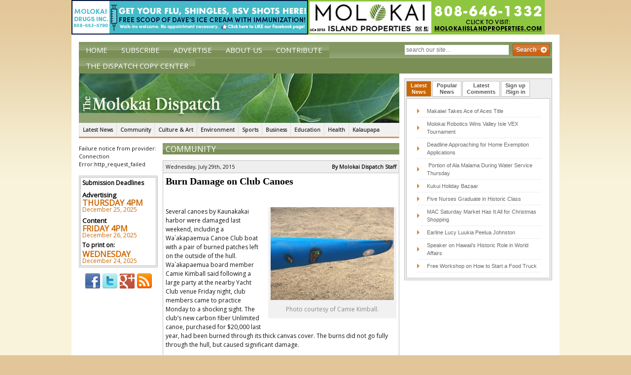

--- FILE ---
content_type: text/html; charset=utf-8
request_url: https://www.google.com/recaptcha/api2/anchor?ar=1&k=6LeUWAATAAAAAOQwUjQ_8LmmE-7J04nt36BnFBdg&co=aHR0cHM6Ly90aGVtb2xva2FpZGlzcGF0Y2guY29tOjQ0Mw..&hl=en&v=PoyoqOPhxBO7pBk68S4YbpHZ&theme=light&size=compact&anchor-ms=20000&execute-ms=30000&cb=qjn3tkojywr0
body_size: 49541
content:
<!DOCTYPE HTML><html dir="ltr" lang="en"><head><meta http-equiv="Content-Type" content="text/html; charset=UTF-8">
<meta http-equiv="X-UA-Compatible" content="IE=edge">
<title>reCAPTCHA</title>
<style type="text/css">
/* cyrillic-ext */
@font-face {
  font-family: 'Roboto';
  font-style: normal;
  font-weight: 400;
  font-stretch: 100%;
  src: url(//fonts.gstatic.com/s/roboto/v48/KFO7CnqEu92Fr1ME7kSn66aGLdTylUAMa3GUBHMdazTgWw.woff2) format('woff2');
  unicode-range: U+0460-052F, U+1C80-1C8A, U+20B4, U+2DE0-2DFF, U+A640-A69F, U+FE2E-FE2F;
}
/* cyrillic */
@font-face {
  font-family: 'Roboto';
  font-style: normal;
  font-weight: 400;
  font-stretch: 100%;
  src: url(//fonts.gstatic.com/s/roboto/v48/KFO7CnqEu92Fr1ME7kSn66aGLdTylUAMa3iUBHMdazTgWw.woff2) format('woff2');
  unicode-range: U+0301, U+0400-045F, U+0490-0491, U+04B0-04B1, U+2116;
}
/* greek-ext */
@font-face {
  font-family: 'Roboto';
  font-style: normal;
  font-weight: 400;
  font-stretch: 100%;
  src: url(//fonts.gstatic.com/s/roboto/v48/KFO7CnqEu92Fr1ME7kSn66aGLdTylUAMa3CUBHMdazTgWw.woff2) format('woff2');
  unicode-range: U+1F00-1FFF;
}
/* greek */
@font-face {
  font-family: 'Roboto';
  font-style: normal;
  font-weight: 400;
  font-stretch: 100%;
  src: url(//fonts.gstatic.com/s/roboto/v48/KFO7CnqEu92Fr1ME7kSn66aGLdTylUAMa3-UBHMdazTgWw.woff2) format('woff2');
  unicode-range: U+0370-0377, U+037A-037F, U+0384-038A, U+038C, U+038E-03A1, U+03A3-03FF;
}
/* math */
@font-face {
  font-family: 'Roboto';
  font-style: normal;
  font-weight: 400;
  font-stretch: 100%;
  src: url(//fonts.gstatic.com/s/roboto/v48/KFO7CnqEu92Fr1ME7kSn66aGLdTylUAMawCUBHMdazTgWw.woff2) format('woff2');
  unicode-range: U+0302-0303, U+0305, U+0307-0308, U+0310, U+0312, U+0315, U+031A, U+0326-0327, U+032C, U+032F-0330, U+0332-0333, U+0338, U+033A, U+0346, U+034D, U+0391-03A1, U+03A3-03A9, U+03B1-03C9, U+03D1, U+03D5-03D6, U+03F0-03F1, U+03F4-03F5, U+2016-2017, U+2034-2038, U+203C, U+2040, U+2043, U+2047, U+2050, U+2057, U+205F, U+2070-2071, U+2074-208E, U+2090-209C, U+20D0-20DC, U+20E1, U+20E5-20EF, U+2100-2112, U+2114-2115, U+2117-2121, U+2123-214F, U+2190, U+2192, U+2194-21AE, U+21B0-21E5, U+21F1-21F2, U+21F4-2211, U+2213-2214, U+2216-22FF, U+2308-230B, U+2310, U+2319, U+231C-2321, U+2336-237A, U+237C, U+2395, U+239B-23B7, U+23D0, U+23DC-23E1, U+2474-2475, U+25AF, U+25B3, U+25B7, U+25BD, U+25C1, U+25CA, U+25CC, U+25FB, U+266D-266F, U+27C0-27FF, U+2900-2AFF, U+2B0E-2B11, U+2B30-2B4C, U+2BFE, U+3030, U+FF5B, U+FF5D, U+1D400-1D7FF, U+1EE00-1EEFF;
}
/* symbols */
@font-face {
  font-family: 'Roboto';
  font-style: normal;
  font-weight: 400;
  font-stretch: 100%;
  src: url(//fonts.gstatic.com/s/roboto/v48/KFO7CnqEu92Fr1ME7kSn66aGLdTylUAMaxKUBHMdazTgWw.woff2) format('woff2');
  unicode-range: U+0001-000C, U+000E-001F, U+007F-009F, U+20DD-20E0, U+20E2-20E4, U+2150-218F, U+2190, U+2192, U+2194-2199, U+21AF, U+21E6-21F0, U+21F3, U+2218-2219, U+2299, U+22C4-22C6, U+2300-243F, U+2440-244A, U+2460-24FF, U+25A0-27BF, U+2800-28FF, U+2921-2922, U+2981, U+29BF, U+29EB, U+2B00-2BFF, U+4DC0-4DFF, U+FFF9-FFFB, U+10140-1018E, U+10190-1019C, U+101A0, U+101D0-101FD, U+102E0-102FB, U+10E60-10E7E, U+1D2C0-1D2D3, U+1D2E0-1D37F, U+1F000-1F0FF, U+1F100-1F1AD, U+1F1E6-1F1FF, U+1F30D-1F30F, U+1F315, U+1F31C, U+1F31E, U+1F320-1F32C, U+1F336, U+1F378, U+1F37D, U+1F382, U+1F393-1F39F, U+1F3A7-1F3A8, U+1F3AC-1F3AF, U+1F3C2, U+1F3C4-1F3C6, U+1F3CA-1F3CE, U+1F3D4-1F3E0, U+1F3ED, U+1F3F1-1F3F3, U+1F3F5-1F3F7, U+1F408, U+1F415, U+1F41F, U+1F426, U+1F43F, U+1F441-1F442, U+1F444, U+1F446-1F449, U+1F44C-1F44E, U+1F453, U+1F46A, U+1F47D, U+1F4A3, U+1F4B0, U+1F4B3, U+1F4B9, U+1F4BB, U+1F4BF, U+1F4C8-1F4CB, U+1F4D6, U+1F4DA, U+1F4DF, U+1F4E3-1F4E6, U+1F4EA-1F4ED, U+1F4F7, U+1F4F9-1F4FB, U+1F4FD-1F4FE, U+1F503, U+1F507-1F50B, U+1F50D, U+1F512-1F513, U+1F53E-1F54A, U+1F54F-1F5FA, U+1F610, U+1F650-1F67F, U+1F687, U+1F68D, U+1F691, U+1F694, U+1F698, U+1F6AD, U+1F6B2, U+1F6B9-1F6BA, U+1F6BC, U+1F6C6-1F6CF, U+1F6D3-1F6D7, U+1F6E0-1F6EA, U+1F6F0-1F6F3, U+1F6F7-1F6FC, U+1F700-1F7FF, U+1F800-1F80B, U+1F810-1F847, U+1F850-1F859, U+1F860-1F887, U+1F890-1F8AD, U+1F8B0-1F8BB, U+1F8C0-1F8C1, U+1F900-1F90B, U+1F93B, U+1F946, U+1F984, U+1F996, U+1F9E9, U+1FA00-1FA6F, U+1FA70-1FA7C, U+1FA80-1FA89, U+1FA8F-1FAC6, U+1FACE-1FADC, U+1FADF-1FAE9, U+1FAF0-1FAF8, U+1FB00-1FBFF;
}
/* vietnamese */
@font-face {
  font-family: 'Roboto';
  font-style: normal;
  font-weight: 400;
  font-stretch: 100%;
  src: url(//fonts.gstatic.com/s/roboto/v48/KFO7CnqEu92Fr1ME7kSn66aGLdTylUAMa3OUBHMdazTgWw.woff2) format('woff2');
  unicode-range: U+0102-0103, U+0110-0111, U+0128-0129, U+0168-0169, U+01A0-01A1, U+01AF-01B0, U+0300-0301, U+0303-0304, U+0308-0309, U+0323, U+0329, U+1EA0-1EF9, U+20AB;
}
/* latin-ext */
@font-face {
  font-family: 'Roboto';
  font-style: normal;
  font-weight: 400;
  font-stretch: 100%;
  src: url(//fonts.gstatic.com/s/roboto/v48/KFO7CnqEu92Fr1ME7kSn66aGLdTylUAMa3KUBHMdazTgWw.woff2) format('woff2');
  unicode-range: U+0100-02BA, U+02BD-02C5, U+02C7-02CC, U+02CE-02D7, U+02DD-02FF, U+0304, U+0308, U+0329, U+1D00-1DBF, U+1E00-1E9F, U+1EF2-1EFF, U+2020, U+20A0-20AB, U+20AD-20C0, U+2113, U+2C60-2C7F, U+A720-A7FF;
}
/* latin */
@font-face {
  font-family: 'Roboto';
  font-style: normal;
  font-weight: 400;
  font-stretch: 100%;
  src: url(//fonts.gstatic.com/s/roboto/v48/KFO7CnqEu92Fr1ME7kSn66aGLdTylUAMa3yUBHMdazQ.woff2) format('woff2');
  unicode-range: U+0000-00FF, U+0131, U+0152-0153, U+02BB-02BC, U+02C6, U+02DA, U+02DC, U+0304, U+0308, U+0329, U+2000-206F, U+20AC, U+2122, U+2191, U+2193, U+2212, U+2215, U+FEFF, U+FFFD;
}
/* cyrillic-ext */
@font-face {
  font-family: 'Roboto';
  font-style: normal;
  font-weight: 500;
  font-stretch: 100%;
  src: url(//fonts.gstatic.com/s/roboto/v48/KFO7CnqEu92Fr1ME7kSn66aGLdTylUAMa3GUBHMdazTgWw.woff2) format('woff2');
  unicode-range: U+0460-052F, U+1C80-1C8A, U+20B4, U+2DE0-2DFF, U+A640-A69F, U+FE2E-FE2F;
}
/* cyrillic */
@font-face {
  font-family: 'Roboto';
  font-style: normal;
  font-weight: 500;
  font-stretch: 100%;
  src: url(//fonts.gstatic.com/s/roboto/v48/KFO7CnqEu92Fr1ME7kSn66aGLdTylUAMa3iUBHMdazTgWw.woff2) format('woff2');
  unicode-range: U+0301, U+0400-045F, U+0490-0491, U+04B0-04B1, U+2116;
}
/* greek-ext */
@font-face {
  font-family: 'Roboto';
  font-style: normal;
  font-weight: 500;
  font-stretch: 100%;
  src: url(//fonts.gstatic.com/s/roboto/v48/KFO7CnqEu92Fr1ME7kSn66aGLdTylUAMa3CUBHMdazTgWw.woff2) format('woff2');
  unicode-range: U+1F00-1FFF;
}
/* greek */
@font-face {
  font-family: 'Roboto';
  font-style: normal;
  font-weight: 500;
  font-stretch: 100%;
  src: url(//fonts.gstatic.com/s/roboto/v48/KFO7CnqEu92Fr1ME7kSn66aGLdTylUAMa3-UBHMdazTgWw.woff2) format('woff2');
  unicode-range: U+0370-0377, U+037A-037F, U+0384-038A, U+038C, U+038E-03A1, U+03A3-03FF;
}
/* math */
@font-face {
  font-family: 'Roboto';
  font-style: normal;
  font-weight: 500;
  font-stretch: 100%;
  src: url(//fonts.gstatic.com/s/roboto/v48/KFO7CnqEu92Fr1ME7kSn66aGLdTylUAMawCUBHMdazTgWw.woff2) format('woff2');
  unicode-range: U+0302-0303, U+0305, U+0307-0308, U+0310, U+0312, U+0315, U+031A, U+0326-0327, U+032C, U+032F-0330, U+0332-0333, U+0338, U+033A, U+0346, U+034D, U+0391-03A1, U+03A3-03A9, U+03B1-03C9, U+03D1, U+03D5-03D6, U+03F0-03F1, U+03F4-03F5, U+2016-2017, U+2034-2038, U+203C, U+2040, U+2043, U+2047, U+2050, U+2057, U+205F, U+2070-2071, U+2074-208E, U+2090-209C, U+20D0-20DC, U+20E1, U+20E5-20EF, U+2100-2112, U+2114-2115, U+2117-2121, U+2123-214F, U+2190, U+2192, U+2194-21AE, U+21B0-21E5, U+21F1-21F2, U+21F4-2211, U+2213-2214, U+2216-22FF, U+2308-230B, U+2310, U+2319, U+231C-2321, U+2336-237A, U+237C, U+2395, U+239B-23B7, U+23D0, U+23DC-23E1, U+2474-2475, U+25AF, U+25B3, U+25B7, U+25BD, U+25C1, U+25CA, U+25CC, U+25FB, U+266D-266F, U+27C0-27FF, U+2900-2AFF, U+2B0E-2B11, U+2B30-2B4C, U+2BFE, U+3030, U+FF5B, U+FF5D, U+1D400-1D7FF, U+1EE00-1EEFF;
}
/* symbols */
@font-face {
  font-family: 'Roboto';
  font-style: normal;
  font-weight: 500;
  font-stretch: 100%;
  src: url(//fonts.gstatic.com/s/roboto/v48/KFO7CnqEu92Fr1ME7kSn66aGLdTylUAMaxKUBHMdazTgWw.woff2) format('woff2');
  unicode-range: U+0001-000C, U+000E-001F, U+007F-009F, U+20DD-20E0, U+20E2-20E4, U+2150-218F, U+2190, U+2192, U+2194-2199, U+21AF, U+21E6-21F0, U+21F3, U+2218-2219, U+2299, U+22C4-22C6, U+2300-243F, U+2440-244A, U+2460-24FF, U+25A0-27BF, U+2800-28FF, U+2921-2922, U+2981, U+29BF, U+29EB, U+2B00-2BFF, U+4DC0-4DFF, U+FFF9-FFFB, U+10140-1018E, U+10190-1019C, U+101A0, U+101D0-101FD, U+102E0-102FB, U+10E60-10E7E, U+1D2C0-1D2D3, U+1D2E0-1D37F, U+1F000-1F0FF, U+1F100-1F1AD, U+1F1E6-1F1FF, U+1F30D-1F30F, U+1F315, U+1F31C, U+1F31E, U+1F320-1F32C, U+1F336, U+1F378, U+1F37D, U+1F382, U+1F393-1F39F, U+1F3A7-1F3A8, U+1F3AC-1F3AF, U+1F3C2, U+1F3C4-1F3C6, U+1F3CA-1F3CE, U+1F3D4-1F3E0, U+1F3ED, U+1F3F1-1F3F3, U+1F3F5-1F3F7, U+1F408, U+1F415, U+1F41F, U+1F426, U+1F43F, U+1F441-1F442, U+1F444, U+1F446-1F449, U+1F44C-1F44E, U+1F453, U+1F46A, U+1F47D, U+1F4A3, U+1F4B0, U+1F4B3, U+1F4B9, U+1F4BB, U+1F4BF, U+1F4C8-1F4CB, U+1F4D6, U+1F4DA, U+1F4DF, U+1F4E3-1F4E6, U+1F4EA-1F4ED, U+1F4F7, U+1F4F9-1F4FB, U+1F4FD-1F4FE, U+1F503, U+1F507-1F50B, U+1F50D, U+1F512-1F513, U+1F53E-1F54A, U+1F54F-1F5FA, U+1F610, U+1F650-1F67F, U+1F687, U+1F68D, U+1F691, U+1F694, U+1F698, U+1F6AD, U+1F6B2, U+1F6B9-1F6BA, U+1F6BC, U+1F6C6-1F6CF, U+1F6D3-1F6D7, U+1F6E0-1F6EA, U+1F6F0-1F6F3, U+1F6F7-1F6FC, U+1F700-1F7FF, U+1F800-1F80B, U+1F810-1F847, U+1F850-1F859, U+1F860-1F887, U+1F890-1F8AD, U+1F8B0-1F8BB, U+1F8C0-1F8C1, U+1F900-1F90B, U+1F93B, U+1F946, U+1F984, U+1F996, U+1F9E9, U+1FA00-1FA6F, U+1FA70-1FA7C, U+1FA80-1FA89, U+1FA8F-1FAC6, U+1FACE-1FADC, U+1FADF-1FAE9, U+1FAF0-1FAF8, U+1FB00-1FBFF;
}
/* vietnamese */
@font-face {
  font-family: 'Roboto';
  font-style: normal;
  font-weight: 500;
  font-stretch: 100%;
  src: url(//fonts.gstatic.com/s/roboto/v48/KFO7CnqEu92Fr1ME7kSn66aGLdTylUAMa3OUBHMdazTgWw.woff2) format('woff2');
  unicode-range: U+0102-0103, U+0110-0111, U+0128-0129, U+0168-0169, U+01A0-01A1, U+01AF-01B0, U+0300-0301, U+0303-0304, U+0308-0309, U+0323, U+0329, U+1EA0-1EF9, U+20AB;
}
/* latin-ext */
@font-face {
  font-family: 'Roboto';
  font-style: normal;
  font-weight: 500;
  font-stretch: 100%;
  src: url(//fonts.gstatic.com/s/roboto/v48/KFO7CnqEu92Fr1ME7kSn66aGLdTylUAMa3KUBHMdazTgWw.woff2) format('woff2');
  unicode-range: U+0100-02BA, U+02BD-02C5, U+02C7-02CC, U+02CE-02D7, U+02DD-02FF, U+0304, U+0308, U+0329, U+1D00-1DBF, U+1E00-1E9F, U+1EF2-1EFF, U+2020, U+20A0-20AB, U+20AD-20C0, U+2113, U+2C60-2C7F, U+A720-A7FF;
}
/* latin */
@font-face {
  font-family: 'Roboto';
  font-style: normal;
  font-weight: 500;
  font-stretch: 100%;
  src: url(//fonts.gstatic.com/s/roboto/v48/KFO7CnqEu92Fr1ME7kSn66aGLdTylUAMa3yUBHMdazQ.woff2) format('woff2');
  unicode-range: U+0000-00FF, U+0131, U+0152-0153, U+02BB-02BC, U+02C6, U+02DA, U+02DC, U+0304, U+0308, U+0329, U+2000-206F, U+20AC, U+2122, U+2191, U+2193, U+2212, U+2215, U+FEFF, U+FFFD;
}
/* cyrillic-ext */
@font-face {
  font-family: 'Roboto';
  font-style: normal;
  font-weight: 900;
  font-stretch: 100%;
  src: url(//fonts.gstatic.com/s/roboto/v48/KFO7CnqEu92Fr1ME7kSn66aGLdTylUAMa3GUBHMdazTgWw.woff2) format('woff2');
  unicode-range: U+0460-052F, U+1C80-1C8A, U+20B4, U+2DE0-2DFF, U+A640-A69F, U+FE2E-FE2F;
}
/* cyrillic */
@font-face {
  font-family: 'Roboto';
  font-style: normal;
  font-weight: 900;
  font-stretch: 100%;
  src: url(//fonts.gstatic.com/s/roboto/v48/KFO7CnqEu92Fr1ME7kSn66aGLdTylUAMa3iUBHMdazTgWw.woff2) format('woff2');
  unicode-range: U+0301, U+0400-045F, U+0490-0491, U+04B0-04B1, U+2116;
}
/* greek-ext */
@font-face {
  font-family: 'Roboto';
  font-style: normal;
  font-weight: 900;
  font-stretch: 100%;
  src: url(//fonts.gstatic.com/s/roboto/v48/KFO7CnqEu92Fr1ME7kSn66aGLdTylUAMa3CUBHMdazTgWw.woff2) format('woff2');
  unicode-range: U+1F00-1FFF;
}
/* greek */
@font-face {
  font-family: 'Roboto';
  font-style: normal;
  font-weight: 900;
  font-stretch: 100%;
  src: url(//fonts.gstatic.com/s/roboto/v48/KFO7CnqEu92Fr1ME7kSn66aGLdTylUAMa3-UBHMdazTgWw.woff2) format('woff2');
  unicode-range: U+0370-0377, U+037A-037F, U+0384-038A, U+038C, U+038E-03A1, U+03A3-03FF;
}
/* math */
@font-face {
  font-family: 'Roboto';
  font-style: normal;
  font-weight: 900;
  font-stretch: 100%;
  src: url(//fonts.gstatic.com/s/roboto/v48/KFO7CnqEu92Fr1ME7kSn66aGLdTylUAMawCUBHMdazTgWw.woff2) format('woff2');
  unicode-range: U+0302-0303, U+0305, U+0307-0308, U+0310, U+0312, U+0315, U+031A, U+0326-0327, U+032C, U+032F-0330, U+0332-0333, U+0338, U+033A, U+0346, U+034D, U+0391-03A1, U+03A3-03A9, U+03B1-03C9, U+03D1, U+03D5-03D6, U+03F0-03F1, U+03F4-03F5, U+2016-2017, U+2034-2038, U+203C, U+2040, U+2043, U+2047, U+2050, U+2057, U+205F, U+2070-2071, U+2074-208E, U+2090-209C, U+20D0-20DC, U+20E1, U+20E5-20EF, U+2100-2112, U+2114-2115, U+2117-2121, U+2123-214F, U+2190, U+2192, U+2194-21AE, U+21B0-21E5, U+21F1-21F2, U+21F4-2211, U+2213-2214, U+2216-22FF, U+2308-230B, U+2310, U+2319, U+231C-2321, U+2336-237A, U+237C, U+2395, U+239B-23B7, U+23D0, U+23DC-23E1, U+2474-2475, U+25AF, U+25B3, U+25B7, U+25BD, U+25C1, U+25CA, U+25CC, U+25FB, U+266D-266F, U+27C0-27FF, U+2900-2AFF, U+2B0E-2B11, U+2B30-2B4C, U+2BFE, U+3030, U+FF5B, U+FF5D, U+1D400-1D7FF, U+1EE00-1EEFF;
}
/* symbols */
@font-face {
  font-family: 'Roboto';
  font-style: normal;
  font-weight: 900;
  font-stretch: 100%;
  src: url(//fonts.gstatic.com/s/roboto/v48/KFO7CnqEu92Fr1ME7kSn66aGLdTylUAMaxKUBHMdazTgWw.woff2) format('woff2');
  unicode-range: U+0001-000C, U+000E-001F, U+007F-009F, U+20DD-20E0, U+20E2-20E4, U+2150-218F, U+2190, U+2192, U+2194-2199, U+21AF, U+21E6-21F0, U+21F3, U+2218-2219, U+2299, U+22C4-22C6, U+2300-243F, U+2440-244A, U+2460-24FF, U+25A0-27BF, U+2800-28FF, U+2921-2922, U+2981, U+29BF, U+29EB, U+2B00-2BFF, U+4DC0-4DFF, U+FFF9-FFFB, U+10140-1018E, U+10190-1019C, U+101A0, U+101D0-101FD, U+102E0-102FB, U+10E60-10E7E, U+1D2C0-1D2D3, U+1D2E0-1D37F, U+1F000-1F0FF, U+1F100-1F1AD, U+1F1E6-1F1FF, U+1F30D-1F30F, U+1F315, U+1F31C, U+1F31E, U+1F320-1F32C, U+1F336, U+1F378, U+1F37D, U+1F382, U+1F393-1F39F, U+1F3A7-1F3A8, U+1F3AC-1F3AF, U+1F3C2, U+1F3C4-1F3C6, U+1F3CA-1F3CE, U+1F3D4-1F3E0, U+1F3ED, U+1F3F1-1F3F3, U+1F3F5-1F3F7, U+1F408, U+1F415, U+1F41F, U+1F426, U+1F43F, U+1F441-1F442, U+1F444, U+1F446-1F449, U+1F44C-1F44E, U+1F453, U+1F46A, U+1F47D, U+1F4A3, U+1F4B0, U+1F4B3, U+1F4B9, U+1F4BB, U+1F4BF, U+1F4C8-1F4CB, U+1F4D6, U+1F4DA, U+1F4DF, U+1F4E3-1F4E6, U+1F4EA-1F4ED, U+1F4F7, U+1F4F9-1F4FB, U+1F4FD-1F4FE, U+1F503, U+1F507-1F50B, U+1F50D, U+1F512-1F513, U+1F53E-1F54A, U+1F54F-1F5FA, U+1F610, U+1F650-1F67F, U+1F687, U+1F68D, U+1F691, U+1F694, U+1F698, U+1F6AD, U+1F6B2, U+1F6B9-1F6BA, U+1F6BC, U+1F6C6-1F6CF, U+1F6D3-1F6D7, U+1F6E0-1F6EA, U+1F6F0-1F6F3, U+1F6F7-1F6FC, U+1F700-1F7FF, U+1F800-1F80B, U+1F810-1F847, U+1F850-1F859, U+1F860-1F887, U+1F890-1F8AD, U+1F8B0-1F8BB, U+1F8C0-1F8C1, U+1F900-1F90B, U+1F93B, U+1F946, U+1F984, U+1F996, U+1F9E9, U+1FA00-1FA6F, U+1FA70-1FA7C, U+1FA80-1FA89, U+1FA8F-1FAC6, U+1FACE-1FADC, U+1FADF-1FAE9, U+1FAF0-1FAF8, U+1FB00-1FBFF;
}
/* vietnamese */
@font-face {
  font-family: 'Roboto';
  font-style: normal;
  font-weight: 900;
  font-stretch: 100%;
  src: url(//fonts.gstatic.com/s/roboto/v48/KFO7CnqEu92Fr1ME7kSn66aGLdTylUAMa3OUBHMdazTgWw.woff2) format('woff2');
  unicode-range: U+0102-0103, U+0110-0111, U+0128-0129, U+0168-0169, U+01A0-01A1, U+01AF-01B0, U+0300-0301, U+0303-0304, U+0308-0309, U+0323, U+0329, U+1EA0-1EF9, U+20AB;
}
/* latin-ext */
@font-face {
  font-family: 'Roboto';
  font-style: normal;
  font-weight: 900;
  font-stretch: 100%;
  src: url(//fonts.gstatic.com/s/roboto/v48/KFO7CnqEu92Fr1ME7kSn66aGLdTylUAMa3KUBHMdazTgWw.woff2) format('woff2');
  unicode-range: U+0100-02BA, U+02BD-02C5, U+02C7-02CC, U+02CE-02D7, U+02DD-02FF, U+0304, U+0308, U+0329, U+1D00-1DBF, U+1E00-1E9F, U+1EF2-1EFF, U+2020, U+20A0-20AB, U+20AD-20C0, U+2113, U+2C60-2C7F, U+A720-A7FF;
}
/* latin */
@font-face {
  font-family: 'Roboto';
  font-style: normal;
  font-weight: 900;
  font-stretch: 100%;
  src: url(//fonts.gstatic.com/s/roboto/v48/KFO7CnqEu92Fr1ME7kSn66aGLdTylUAMa3yUBHMdazQ.woff2) format('woff2');
  unicode-range: U+0000-00FF, U+0131, U+0152-0153, U+02BB-02BC, U+02C6, U+02DA, U+02DC, U+0304, U+0308, U+0329, U+2000-206F, U+20AC, U+2122, U+2191, U+2193, U+2212, U+2215, U+FEFF, U+FFFD;
}

</style>
<link rel="stylesheet" type="text/css" href="https://www.gstatic.com/recaptcha/releases/PoyoqOPhxBO7pBk68S4YbpHZ/styles__ltr.css">
<script nonce="hjW_yEaVfJz7LuPi7rnEHg" type="text/javascript">window['__recaptcha_api'] = 'https://www.google.com/recaptcha/api2/';</script>
<script type="text/javascript" src="https://www.gstatic.com/recaptcha/releases/PoyoqOPhxBO7pBk68S4YbpHZ/recaptcha__en.js" nonce="hjW_yEaVfJz7LuPi7rnEHg">
      
    </script></head>
<body><div id="rc-anchor-alert" class="rc-anchor-alert"></div>
<input type="hidden" id="recaptcha-token" value="[base64]">
<script type="text/javascript" nonce="hjW_yEaVfJz7LuPi7rnEHg">
      recaptcha.anchor.Main.init("[\x22ainput\x22,[\x22bgdata\x22,\x22\x22,\[base64]/[base64]/[base64]/[base64]/[base64]/UltsKytdPUU6KEU8MjA0OD9SW2wrK109RT4+NnwxOTI6KChFJjY0NTEyKT09NTUyOTYmJk0rMTxjLmxlbmd0aCYmKGMuY2hhckNvZGVBdChNKzEpJjY0NTEyKT09NTYzMjA/[base64]/[base64]/[base64]/[base64]/[base64]/[base64]/[base64]\x22,\[base64]\\u003d\\u003d\x22,\x22wpcnwoHDtMOCwpzDnMK3LsK/GCUkaVVfdcOaw5lPw4c8wpMqwrTCpyIub3ZKZ8K4AcK1WmLCksOGcF9AwpHCscOvwqzCgmHDu1PCmsOhwq3CqsKFw4MOwpPDj8Oew6fCoBtmPMKQwrbDvcKSw7Y0aMOVw6fChcOQwr0JEMOtOgjCt18YwpjCp8ORL3/Duy19w5hvdCxSaWjCqsOwXCMCw7N2wpMbVCBdX2Eqw4jDn8KowqF/[base64]/DvcOKT8Onw5TDigfClcO1wrc8GsO/JR7CksOhK2ZgHcOkw47CmQzDjMOaBE4EwqPDumbCk8O8wrzDq8O5fxbDh8KIwpTCvHvCgVwcw6rDiMKpwroyw5gUwqzCrsKFwqjDrVfDvsKTwpnDn0NBwqhpw4Y7w5nDusKmQMKBw58UGMOMX8KHaA/CjMKxwoATw7fCqD3CmDoCcgzCnj4xwoLDgCI7dyfCrhTCp8ODZcKBwo8abzbDh8KnBFI5w6DCmMOOw4TCtMKyRMOwwpF4JlvCucO0fmMyw5LCrl7ChcKBw6LDvWzDun/Cg8KhcmdyO8Kpw7weBnXDmcK6wr4DIGDCvsK4aMKQDjoIDsK/ShYnGsKoQcKYN28cc8Kew5LDssKBGsKeaxALw4fDpyQFw5fCmTLDk8Kvw7QoAWPCsMKzT8K7PsOUZMK1FTRBw5kmw5XCuxvDlsOcHlPCgMKwwoDDlcKaNcKuKk4gGsK/w5LDpggDaVADwqLDnMO6NcOoGEV1IsOYwpjDksKuw7tcw5zDosKBNyPDk1ZmcxcJZMOAw49zwpzDrmHDusKWB8OmbsO3SGlvwphJeiJ2UHJvwoMlw5rDgMK+K8KgwojDkE/CqsOcNMOew5ljw5ENw7YCbExTTBvDsBRsYsKkwpFodjzDqMOHYk9Kw6NhQcOEKMO0Zxckw7MxFcO2w5bClsK/XQ/Cg8O8IGwzw7EqQy1lTMK+wqLCg2BjPMOvw6bCrMKVwoLDkhXChcOfw7XDlMOdXsOWwoXDvsO3JMKewrvDkcO9w4ASfcOVwqwZw7zCtCxIwrs4w5scwoI/[base64]/DvMOMwrtzDMOsEcO0L8OlXcKjwoUaw7QtAcOqw64bwo/DulYMLsOIZsO4F8KhNgPCoMK9HQHCu8KXwrrCsVTCg0x3dsOGwq/Cth00cwRcwojCk8OcwqsOw7MwwovCgzASw5nDpcOnwqhcMV/[base64]/[base64]/CoQ9cKFrCoMKjw7wZwr3DrcKTwqjCkCAKwr4MHnLDoSwbwrjDpCHDjR5+wrjDimbDlhvDmcKiw6MaX8KCNsKYwojDv8KSaG41w5LDqMOXKxUXbsOWaxPDjSMKw6nDlBZfZMOIwo1TDmrDgHBpw5/DvMKWwpZFwp5zwrLDp8OYw70RVUzCth0+w45Vw53CjMO7ZcK2w6rDusKYEFZfw6Y/PMKCAxrDoUhRd0/Cn8KrT0/Dk8KDw6bDqB9QwrvCh8Ovwpwcw6/CmsOHwoTCrcK9CcOpZWRbF8KxwrQOVFDCvcOjwpXCkmLDqcOJw5LCjMKlTAp8YA/CuRTCh8KBAQTClibCjSLDrMOMw6l+woUvw4XCuMK8w4XCsMO8LT/DhsKgw4wEGgIZw5gDIsOhasK7HMK+w5FIwq3DpsOSw5xAVsKjwoXDtCI4wrDDhsOTRcKvwrk0dcOOesKTHsO8WcOQw4fCqlvDqcKgaMODWADCvwbDm1EIwph4w5vDkizCpXHDrcKpVsKudz/DnMKkAsKQTMKPPgrCnsOZwoDDkGEIK8OfGMKKw5DDvhbDscOHwr/CpcK1ZMKNw6fClsOiw4vDsj41MsKAWcOdKgc7acOkbwTDnRDDmsKsRMK7fMK1wojCiMKpCjrCtMKUwpTCrRNvw5/CkWobYMOQZSBpwq7DnCDDl8KXw5bCiMOOw4MgBcOlwrPCj8K5PcOewo0AwpzDvsKswojCtcK5MDAfwoZCWVjDhm7CnFjCghrDtGjDiMOyayYww5DCtVzDlngrQTDCvcONPcOYwozCksKUL8ORw57DhcO/w7pcWnUUckosewkYw4nDs8OxwpfDikYHdiQDwobCsDRKeMOEb2hJasOaenYfWArCh8OJwpEjGF7Dk0LDplbCg8OWdsONw605a8Otw5DDlFnDkAXChyvDicKCLG4awqVLwqvClWPDjxorw5VrKgIeV8K/BsORw7zCtcOPfF3DvcKWc8Oxwosgc8Klw4I1w6fDmRErVcKHUyt4ZcOZwqFcwoLCrgnCn3YtAUfDvcKWwrU/[base64]/CtcORAjPCh8K4worCjGnCm8O+MghhP8OGw4PDg1M9w6rCqsOBdsOmw6pcF8KnUG/[base64]/woLCsVJ9wpFbZBwUw6FSw6DDniZGeCkLw51AbsOBMsKIwp3Dm8K2w7lgw6vDhg/DocOjwoYaPMKBwqt0w6dFHW5Mw7IuU8O1ABnDtMOmDsOaV8KeGMOwN8ObYxbDs8OCF8OLw7gnYEsrwpDCgVbDuS3DosKQGDjCqzsewrxXEMK9wokTw5kYecK1F8OCC0YzcxRSw4otwpnDpUHDrkNHw5jCmMOJThI4TsKgwoPCj0QHw70ZYcOEw6bClsKJwr/CkEbClXUbeENWUsKSGsK3VsOgccKWwoNJw5F1w5gkXcOAw4tRCMOiUEFKGcOVwogow7rCtTU2A35YwpJPwqvCtGlPwqXDl8KDFC4QBMKuMWbCrhzCg8KmesOKFWbDhG7DlcKXf8K/woNmwpzCvMKuCE7CrMKrfjtNwpVyWWXCrXbDmy/DpAfDrGJ3w5B7w7NYw6o+w7cOw77CtsOTXcOjfsKwwqvCv8OEwrF3esOqEFzCrMKfw7DCjcKyw5ghM1jDnXrCvMOYaTg/[base64]/wpxzw4N7wp5Fw5dyGFvDjgxYw5wHQ8KJw7NYZMOtZMO/GGxOwprDtB/CvmLCgE/DtX3CiW/[base64]/[base64]/[base64]/DlDdFfW/CpMOiEh/DlsOPw7VIPDfCgjTDksOkw7Qcw7/Cr8OyQB7Do8O0wqAPN8KuwpDDs8O9Glk6WlrDr3FKwrwKIcKkDMK0wqQKwpQkwr/[base64]/Dh8KVPsKgwqnDlcK6w44Sw4soDH17w4s1fA/ClXzDmMO4Gn3CtkvDsAVjeMKvw7XDpz1MwrHCiMOjOUlwwqTDnsOiRcOWKzPDhl7CigxRw5BYQxTCgsONw6Q4e3bDgU3DvMOyGx/DrcKiLjx3XsKpE0N/w6zDl8KHHCEXwoVpaBRJwrssKFHDlMKVwqAkA8Opw6DCs8OxCBDCrsOiw67Dog/CrsOIw50jwo0hLXbDjcKuIsOFVhHCocKMT3nClcO9w4R5DUUvw64WSEF7aMK5wrkkwqbDrsObw4VJDh/CiTxdwpZWw45Vw4c9w4M/w7HCjsOOwoYCd8KEPzDDosKUw71dwp/CkS/[base64]/[base64]/[base64]/Du3HDrybCusOpwpPDqjw0Oy5DwprDkD/DtMKJDSfCjSVNw7rDnz/CojIQw7xWwpnDl8KkwpZ2wrzDtA/Du8OiwqADFgUTwpo2JsK9w5nCq0PDvGfCuR/CnMOgw5Q/wqvDusK+wr3CnRxrIMOpwrzDlcOvwrBCKALDgMOVwqMJc8KJw4vCqMOpw6/DhsKSw5DDrk/[base64]/CusKqw70Tw6DDksO3WsOkEsKuasK8VcKqwq4We8OdOEISW8Kow6HCmcOXwpvDvsODw4bCvsObRGUiGhLCu8OPTDNCXkxnQzNqwovCjsKbP1fChsKeHjTCgmNsw44Vw4/[base64]/DjMKxw4rDhsOqwpdlwpUGegHCrAHCtknCvh3DmsOpw6BeTsKdwqZmO8KvNcOiBMOEw5TCo8K+w5gMw7JJw5/Dnhoww5YCwo3DjiMia8OtecOGw77DksObaEQfw7TDnxRGJApRB3LDgsKpDcO5eRRqB8K0QMKJw7PDg8OHw7XCgcOtemHDmMOMfcOqwrvCg8OsSxrDvWQ/wovDu8KnbQLCp8OGwrzDlnLCn8OqVsO3SMO3dsKcwp/Cj8O9BMOzwop4w5gcJMOuw4QZwpYPR3hDwrhjw6nCisOPw7NfwofCssKLwotRw4XDj1fDp8O9wqvCvEo5ZcKQw7jDtUNWw4QgbsKzw7VRDsKMFnZHw44WOcKqDB5aw6I1w74wwqZxSi9ZFRnDo8OVYQzCkE4Nw6TDjsK2w7zDtELDkErChsK3w5o/w4PDm2AwA8O4w6l6w5bCjjfDgxnDjMOJw5fChBLCtMOWwp7DomfDmsOnwqjDjcOUwr7Dt1sjXsOJw7c9w7rCosOnSWrCs8OUTX/DqQrCgyU0wrjDii7DsGzDm8KmD1/[base64]/Dl1UtIGfDnG/[base64]/CtiJwMQnCgn/DmgY5w6zDhQXChSM+UVDDjU90wo/CgcOsw5vDgwQTw77DvcOnw6XCsj4xO8KywqtTwrlNMcOZfD/CqMO2YsKYCUbCocK6wpkGwqpeIsKCw7DCkBIww4DDtMOKLyzClColw4Vuw6jDv8OXw74Uwp/DgXgKwpgiw48KMXTCtsK7VsKwPsKhHcK9UcKOJG1SYi1cbVHDucK+w4jCrSBSwr5sw5bDocOPXMOiwrnCqQo3wodSaXnDmQ/DjigPw5IVcCbDoQpJwoNRw5ZCH8K0ZHtlw6gjfsOUNEo7w7Aww6jCkBAPw75Xw550w6zDqwh4AzhRPcKKasKAPsKxZE47XMO8wrTCrcOWw7AFP8K7FsKow5jDgcOKK8OSw7fDnztdOMKfE0wIQMKPwqAueG7DksKNwq50YV9XwqNkf8OGw4xsa8Otwp/[base64]/[base64]/DrgBnw5fDgxTCpcOJwrrDpDfDvMKPGMK1w7LClQHDp8O4wrDDj23CkSFiwpAfw502EVLCscOdw6DDocOxesOSGzPCsMKMe34aw58fXBPDvBzCuXUwFMO+dXvCsUfCrcOSw47Cq8OCWDVgwpjDi8O/wps1w6wbw4/[base64]/[base64]/[base64]/fVlHHcKdAj/CrcKAV8KsenAMGWjDmyBSw6DDl0FiLsKzw7Jdwq51w686wqBEWWI/BcO/VcK6w59cwpUgw7LDo8K8TcKxwrdgAi4icMKRwr1RADQoSTVkwonDvcOWTMKQEcO6TQHClTzDpsKdKcKwah5vw6TDjcKhScO/w4cDP8KVfnfCmMO2woDDl2PCl2tCw6XCtcKNw6koRw5Yd8K6fjLCtDHDh0AXwpLClsOLw7PDvgTDm3BfPxATRcKIwoUEOMKcw6V9wpkOa8KjwonClcKtw4hxwpXClB5kIC7ChsOAw6pkVcKQw5rDm8K8w7HCljY2wo9kYSAlTFELw4F0wqdmw5VYHcKWEsOkwr/DpEhdFMOhw67DvcOCFWZ9w7jCv1XDjEvDij3CoMKdURNZHcO2dMOqw6Eaw5LDmivCksO3wqnCmcORwokrOUxqd8Oveg3ClcOpBX47wr85wrXDrsKdw5HCmcOEw5vCmxR8w7HCkMKWwr57wo/DqSh3woXDpsKHw5J0wrsRKcK1QcOPwqvDqkd/XwB8wo/DgMKdwrzCsBfDmH3DuyTCmlDCqTHDi3wowrghWB7Dr8Kkw7HClsK8wrlMGT/CvcKJw5LCv2VbOMOIw63ChyJUwqVpWllow598e2vDh35tw6sCMFQnwo3CgUFqwp1tKMKcfTLDmHvCusOzw7HDkcKBaMKqwpsxw6TCpcOLwrd6G8OKwpXCrsKsNsK9UCbDlsOSIQHDgkl7E8KSwpnCncKdSsKPc8OCw47CgkDCvh/[base64]/wqMPHsOjw7HDnD7DlsOEw7YUbcOsTW3ClcKDLBoSYS8twp16wrdfR3TDpMKsUBzDqMKmDEYowpllLsKTw6/[base64]/wr3CqMKdP1Yrw5EYw6h8woRJw5YKBsKJf8OgwownwrguHDXDhUcIfsK/woTDqhhqwrQKw7HDnMOSC8KHO8OUAB8Rwp5lw5PCm8OKeMOEPUF/e8OWAATDsm7DhmHDrMOwWMOZw4QcOcOYw47CimcewrDCo8KkZsK8w47CngvDkm5Wwq4hw6wawr1kwpc6w5RYc8KZEsKrw4DDp8ObAMKqHD/DhRI6X8OjwozDo8OEw6VKbcO6G8OYwrDDv8KeeTJjw6nCmHfDtcO3GcOFw5XCii/CtwlVacK9EzpIY8OKw6NPwqAawpfCuMO3HCw9w4bDnyzDqMKRWxVFw6XClxLCg8KEwrzDnxjCrUYnEGnDoTAoLsKvw7zClS3CucOMJgrCjCt1fEJlRsKDbz7DpsO7woo1wp8Iw4oPHMKgw6fCtMO2wp7Dih/Cjlkif8KJfsOmTkzCj8OmOC4hd8KubWdSRDbDqcOTwqjCsinDk8KIw5wJw58BwrU/woYjV2/ChcOEZsOAEcOnNMKtQMKlw6AZw49daTYDTWwPw5TDi0rDoWdewq/CtsO2azgqNxLDoMOKRSdCHcKFGDXClcKLOD4twrM0w6/DhMOVEVLDmjXCksKawqLCs8O+HAvDkAjCsmXCo8KkRnrDkkY0LAfDqyk8w4/Cu8OYWU7DjQQKw6XCucKIwrTChcKUTFx0JQESO8Ocw6A5Y8KpGWBwwqEVw77Cg2/[base64]/DvcKIdWU1C2vClQAIw5cfYnghwpZEwrU7bVHCvsKlwrDCk3Axa8KNMsKgQMO1EWoTDcKxHsKkwro+w6bCkiViGjrDoBoACsKgLyR/C0oEQmsJKz/Ct23DhE7CiQIlwoIiw5ZZfcKrAGQ7BcKhw5bCtMKOwo3CiXQrwqg1GMOsScOGTQ7CjBJQwq9IMVPCqw3ChcOnwqHCjXJOZwTDsQ5CcMOVwrh4CxltCmtWYDhsDXTCu1HCl8KCCHfDpBTDmwbCjyHDvRvChwDDvC3CmcO/V8KCO3nCqcOdX30lJjZkehXCu2sQcy1eNMOfw5vDhcKSf8KKeMKTOMKjRmsCdzUmw5PCncKxY2BOw6/CoEDCsMOYwoDDvW7Dpx8Cw6hcwpwdBcKXwpjDoVYhwqTDnkTCrMOdM8O+w6x8EMOsbXVoMMKAwrlRwpvDnEzDq8Opw7zCksOFw7EMwprCrlLDs8OnPMKRw6rCpcOuwrbClG3Cmm1vUE/Clyl1w64Gw4HDuG/DmMKRwonDqRlQaMKJw6rCksO3IsOxw7hEw43CqsOowq3DgcKBw7DCrcOlOD94dCRQwqxpBsOfc8KbZTsBAzNxw7TDo8O8woF+wpjDljkswrE4wqvDo3HCiAo/wpbDuT3DmsK7US1YTSvCncKybsOTwpw8J8Kowr3DohXDiMOtW8OzFTHDk1Ykwr7CkhrCuQEGbsKWwpHDkyjChcO8IcKPf3EcVMO7w5wzGA7CmirDq158I8OMNcOvwojDvADDhsObXBHDgATCoUkeV8KZwo7CsybCny7CpwnDik/CiUHDsThhBx3Co8K5GsOrwqnCicO/bwoTwrfDssOvwqwuWDwIKMKuwrNMMMK7w5Ncw6rCsMKFAWIZwp3Ckj0kwr3DvAITwoUnw4ZFNkDDtsOJw4LDtsOWDjPCmQbCucK9GMKvwqJfAjLDh0HCvRUJLcOrwrQpQsKFaFXCvHjCqxJ5w7RODSLDicKtwrk7wq/[base64]/WMOoG8O3XsO9XMOwwqo3bsKPUF5TwoDDtBw9w50aw5zDtgDDkMOtZ8OQBBvCrsKcw7zDpVBewpJmF0N4w5AVAcK2Z8OlwoFNfjkjwppeJl3CuHNfMsORTQBtQMK/wpXDsQ9tU8O+UsOcfMK5dGLDuA/DvMOjwoLCmsKUwoLDvMO5UsK4wq4aEMKaw7EtwonDkxsbw45Gw7fDl2jDigc1FcOsJMONXQVRwosISMK3DcO7XQpxTF7DvQ3DrmTChAnDm8OARsOOwo/[base64]/[base64]/H8O6RsK5I8O0Olk9cQzCmhnCg8K4Jz5Pw6gww4HDo0IgBTbCkTNOVMO9KcOlw6fDrMOlwoPCiinDkmzDqlMtwprCgiPDs8O0wq3Dvy3DjcKXwqFBw5F3w6sgw6oUOXjCqTPDkCQNw6HDnn0BCcOyw6Ymw5RNUcObw7nCksOJOMK8wrbDvhXDijvChyDDocK9MiMWwqd/[base64]/[base64]/[base64]/[base64]/Cn8OEUXLCgQTCgjnCl8OcF1nCr8Oxw6PDh1/CjsK3wrLDsBl0w7rCncKoFUk/[base64]/CgQwaHMO7w4vChDg3w50Hw7/DsVIgw7oPFQEpfMK6wohZw6Fnw645HgRhw6Fqw4dyViJvccOuw4vCh1MfwoMdZBpLRE3DjsKVw7x8VcOVCMOPD8OUeMKnwr/ChGkmw5fCpcOIacKRw58QDMKmU0daMGUVwrx6w6MHCsOLCwXDlywQd8OAwrnCj8Klw5oNORXDocKsRWBdCcKdw6fCg8Klw5XCncO1w5TDrsKCw6DDgGkwM8K3wo0kWAMKw6zDhQrDiMOxw6zDkcOKY8OLwqTCrMKdwoHDjSZmwo8LYMOVwo9awpFcw4TDmMO/CQ/CrVzCgW54wroSN8OhworDpMKiX8K0w5bCjMK8w5pWHAnDtMKkw5HCmMO7eB/[base64]/wop/[base64]/w5FqCsKLfjIrwpBXwrYNT8KEwp3Ck2hdIcOAajcawp/Dr8OFw4RDwr0Rwr8DwrjDhsO8E8OmAcKgwqZuworDkXPCkcKDTX1JFMK8SMO6Ywx2DmTDn8OhesKKwrkfA8Kow7hQwrUIw79pdcKrw7nCssO/[base64]/CnmrCs1nDkSMSwpJwEMOWwpt0K8ORYcKYNcOmwoJmDR/DnsKiw6h4O8OzwoJvw5fCkhZqwp3DiSRIWVNyCEbCqcKHw6xbwonDkMOWw7JTw6zDgG0dw7MgTMKbYcOQd8KswqrCkMKcMBHDlkw1w41swoFJwp9Dw4xRHsKcw5HDkyZxIMOlCD/Dq8OKACDDrAFlJH7DngXCg2PDgcKewow9wqx9GDLDmQo9wqXChsKTw4FqYcKSZzbDlj3DnsOzw6czfMKLw4BGVsOkwqjCmcOzwr7DlMKRw55aw5YeBMOiwp8Ww6DCqxpEN8Ovw4LCrXtAwpfCj8O5GClCwr0nw6HCkMOxw4kVAMOwwoQ6wr/CssO1BsKiQcOUw6EQAUbDv8O3w5NuPBXDmjfDsScRw6TCt0gtwr/CjsOuN8KeIzwdwqTDnMKTIFXDg8KTPWvDoWDDghXDrgkGUsOXG8K1YsO5w6V/w7szwqDDhMKPwpXCkBzCscODwoBMw4nDplfDo0JsFkgqCh3DgsKzwrg0WsOPwrgMw7MCw4YHLMKxw4nCvsK0dWlFfsO+wrpVwo/CliZmbcOOWGzDgsO/FMKsIsOrwpATwpNUA8O+LcKyPsOFw53DjsKWw4nCncOyBjbCj8OOwq0gw5/[base64]/[base64]/[base64]/DmU8BBMO0NMKBwogXwr/[base64]/[base64]/Cg8KRwqRpNMOswpTCrhsUw7/Dj8OFVi/CnBslDX/CmU7DtsKfw5BucGXDuFDDksKewoE5w57Cj2fDswJewo7CrBDDhsO8HwUOIEfCpWnDscOYwrHCpsKjTmvDtkfDusO4FsO4woPCtgBXw7YdIsOVNQlvQsOZw6k9wrPDrUVaTsKlBhISw6fCoMKhwqPDm8KHwp3ChcKAw5M1NMKWwpR0wprCgsKRBwUtw5/DmcOZwovCpcKjScKnw4cSDnJZw4MZwopLOHBcw4I7DcKnwqcCLlnDglxMQ1XDnMKPwpfDscK3w6dOMVjDoVXCtz/ChMOsCi7CuV/CqcO5w51uwpPCj8K5B8Odw7Y3OwInwoHDkcKrJ0VFBcKHdMKoCBHCjMOkwr90TsKmEDYAw5bCg8OuacO7w5bCmmvCjW4EfRYLUFHDmsKBwqbCqGceP8K9W8ODwrPDn8KOAMKrw5Q/[base64]/CvMOgw5rCiRzCgMKOw4kbwqvDl8O4w78mw49CwrDDqj3CscO8EhU+VcKMLi0aP8OXwp7CssOrw5LCh8KVw4jChcKmSm/[base64]/Dl8KhWRrDmXjCjcKdJsKnwqTCmER5w4HCvMO+w5NUAcKSP2TCuMK4SX9Ww5zCsjYWRsOWwrFBfMKow5ZzwogZw6Q3wpwHKcKMw4vCjMOAwrTDscKpDB/DskrDjE7Cgx5cwq7CuAkvZsKOwoVMSMKMJgseKi9KFcOcwojCnsK4w7vChsO0VMODSVI/McKjbXQLwrbDq8O3wp7Cm8Kmw7xaw7Z/MMKCw6HDugvClUIGw4cJw7dfwrbDpF4qBxdJwrpkwrPCoMKGbhU+UMOXwp4iEkBIwoxTw7AmMn0AwqzCtVfDp2gRF8KIajfCr8O1LmBBFkLCrcO6w7zClSwkAMO5w5zCgz1eT3HDmAvDmkcrwopyM8KRw5HCtcKwBjg7w6zChg7CtTdGwrwww5rCp0YTQRgcwp/CjcK3L8OdCzjCjgjDj8KEwobDukZ4VMKjMFzClA/CvMOywqI+azDCqMKfahQbIzfDl8OYwqJYw4/DicOlwrTCssO1wobDvizCnGIWAntQwqDCicKiEhnDm8K3wrsnwrPDrMO9wqLCtMOpw57Ct8OhwoHCn8KvN8KPXsK9wqLCkkl5w4vCgBMcU8O/Kw0VPcO7w71Swrgbw7PDn8KUb1xcw6wOZMO1w69Uw77CsXnCiCbCpWQewpTCh0lEw797HXLCmV3Dk8OsOcO9YT5xeMKfRcOAMEzCtSDChsKKXjbDmcOZw6LCiXwJUMOMQMOBw4wNQMO6w7HClhMRwpDCssOBYx/Do0PDpMKow4fCj13DjlMyCsKfEBnCkGbCqMOrwoY3a8KAMAICQMO4w7TCiQ7CpMOBLMOQwrTDqMK/woZ6eRPCkmrDhwwnw6ZFwrrDhsKLw5nCm8KdwovDg0JwasKMVXIzVk7Dr1o2wrvDugjDsmLCosKjwrJSw6hbF8Kce8KZWcO9wrM6HjLDpsO3w6lZV8KjagbCisOrw7nDnMOMCgjCsBRdaMK5w6vDhH/DvjbCrAPCgMK7LMOuw7FwOsOQWg4HLsOow7bDt8KjwotPVC/DoMOiwq7CuyTDpEXDlmg5OsO1TMObwonCncODwpDDqjXDscKeR8KGL0/DuMOewqUJQX7DvAHDscOXRjRyw6Z9w5lNwolgw5/CoMOSUMK5w7XDsMORUAoRwoMEw6AXQ8ONB31HwpBRwrHCmcOSZBp2EcOQwq/Ch8Kcwq3CjDogBsOYIcOZXR0ZfmHCinguw6/[base64]/DoSzCrcKQEMK8wr5zVsKHN8KpVcK4f2FqC8OWKVB2bj/CmiTDsTdlN8K8wrDDt8OvwrY9HmvCinI3wq/Dlj3CmUQXwoLCgMKCQz7DnRDCjMOGGzDDslfCo8KyKMKVTsKYw6vDisKmwo0Pw63CocOwcgTCtWPCs2/CvhBsw4vDphNWCn1RHsOIZsKtwobDisKHGcOZwoIXJMOpwq/DjcOVw4/[base64]/CoizDvMO8DcOWwpzCgcOjw69SRcKswpjCjnjCq8KTw73Csghywp1Nw7XCp8KMw7fCmnvDtj4lwrbDvsKLw5wEwr7DujIMw6DClnJdGMOSPMO0w4Iww7Zow5jCgsO/[base64]/Crj/DlRZ8wq3Ck2vCkjXCncK+w7sUwpsmE39CFsO8w5jDpTdTwqzCjDVkwp/CnVYvw7BVw5Rhw4ZdwrfCgsOdfcK4wr19Omk6w4PCn0zDvsKQFHJCworCpgwmHcKZPSgxAlBlacOWwqDDjMKIZMOCwr3DrhzDiSTChS8nw4nCtH/DmB3DmMKNW0QTwrrCuD/[base64]/Do8OCwobCvMKncyLDgHNwJ8OaEsOXwqRww6/DmcO+K8Khw6bCsSHCpFDDi1ZWScK7Wzcuw6PCmgEWVMO5wqLDl3PDsj9OwqZ0wqc7Ek7CsEXDikHDuyzDo1/DjjfCj8OxwpUxw4R1w7DCt0lXwohIwr3CuF/CpMKOw5DDhcOcWcO8wro9KR5rwpHCsMOZw4Y8wozCvMKXQCHDnxPDsWrCvsOgLcOhw4dswrJ8wod0wpJaw6Y9w4DDlcKUbsOSwrfDisOkccKYScO6P8K5CMO3w67Ckn4UwqQSwrI6wp3DokzDoE/CsQnDnnPDkATDmTIaTB8/[base64]/[base64]/CujzCl8KLfS/DpgLCrsObw6hvOx/Ch01Ywqw3w4AZD2jCtMOFw6NnI1bCn8O7TSzDrH8WwrrCsz/CjU3DqDsswrvDtTfDkwM5KFhtw7vCknjDgcKYKQxvc8OqAkPCocOmw6PDrCjCr8KDcUxTw4FmwphLUwbCuA3Du8OXw6IHw5vClg3DsBhmwrHDuylDUERiwp0jwrrDlMOwwq0Ow5RMJcO8LX8/eCF2UFvCjcKww5JAwoQaw7TDuMOja8KLLsKoXWPCrW7Du8K5ZgI8Nmldw7tIPVrDlcOIf8KowrHDq3rCpcKcwr/DpcKXwo3CsQLCr8KuXn7DrMKvwoHDsMKTw5rDp8KoOCzCplbDgcORwo/[base64]/CgQbDhSwCw7bDusKWw5skwq9mSGLCmMKIw4/DvMOvQcO3IMOawrFMw5doeAXDlcKfwojCiys2UnfCqsO9ZcKkw6IJw7/[base64]/EXXCtkjDo8OHP8Kowq3Chko5OcKkwpPCvMKoC0wBwonCosO+R8OQwozDtQDDjHUUfcK9w7/DvMOnZMKFwqVdw4oxFnXCrMKZIB1iBETCjUbDsMKOw5rCnsOAw6PCssOyT8K6wqjDuEbCmQ7DnGdGwqnDr8O/e8K7EMKgDnIAwqERwqAlehHDiA1qw6jClyvCv25PwoDChz7DrVlGw4bDg2Ycw5gJw7LDvDzCmRYWw4DCuUpsHnBcY3bClDsCS8OCD0DCncO5VcKMwq1+EsK4wrvCjsOcw4/CmRXCnEUSPTgMclwJw53DjDZvRwrCsVZbwrXCk8O4w4hcEsO7w4rDgmQvHMKcQCzCjlXDgkAVwrvCg8KuPzoZw5jDlRHDo8OTMcK/[base64]/DkhsjCsO3XzdOUhbDpFPDjygswqk9woszOsKgwrhywpZcwrJ7cMOAUm0RNQ7Cvg/DsjY2fBE6XjnDhMK1w40Xw4TDosOmw65dwqfCnMKGNAJYwqLCmwTCsiw2cMOTIsKkwpTCnsKXwpHCvsOkcGPDhsOleWjDpT1aamtrwotuwoQnwrfCnsKnwq/CpsKAwosHRg/[base64]/DncKCRXAgajg4GQfCjsOfAsOGwp12GMKjw4pKIiHDoAHCtS3CimLDrsOyDTLDvMOeGcKsw6EjZcK1IxDDqsK8NSRlf8KiOXNlw4ptBMKBfinDjcORwqnCm0FsWMKUAks8wrxKw4fCi8OBEsKLXcORw4V/[base64]/[base64]/DvS3DksKvwrV7w4/CqCxkwrzDvVAsw4fDmGkdMMKUdsKuIMKFwqJaw7fDpcKPH3nDjTTCjTPCkWfDoEPDgUXCqAfCqsKJQMKMOMOHO8KDXwbChkxBw7TCulUsHm0dLw7Dr2nCqxPCgcKBT1xOwpdowqh/[base64]/wp5XwpzCqMOjwo4HHn5Hwr3Dg25LLzzDk00gGMKow7UfwqLDmkllwrDCvyDDscOUw4nDusOZw6vCr8KtwpFKQsKAeyHCrMOEOsK0ecKbwqc0w4DDkl4+wrfDt1lbw63Ds1tFUA/[base64]/CqGbDpsKdwphkwodVw5B3f8Orw6hYwovDhQJcCm/DvsO+w6R/PwE+wobDk1bCnsO8w7siw7nCtizDuDA/UmHDnArDjUQ0IljCgwfCuMKkwqvDm8Khw7IRf8OPY8OEw6jDuCrCswzCnx7DmDbCvX/CiMOyw7p4wq1tw6ssViTCjsOJwpLDicK7w6nCkFjDhsK7w5t8JzQWwrUjw4dDRxrCvMObw7Yxw4xnMhXDsMKvOMOgNAMcw7MJDUPDg8KYwqPDuMKcQmnCpFrCvcO6UMOaJ8Knw4vDmsKVHEJCwo/CocKUCMK4PTTDoF/[base64]/Dk3rDt8KyFFPCrcOhTsOxN8KkwonDmSZiD8OtwprDncOdNMOgwrsXw7/[base64]/CusOmw77DgMKMQcK2wp7CnT/Dmh5vZhjCgkk2TWpVwoTDm8O0GcK7wrIgw6vCh2XCiMKbA1jCm8OywpLDmGQDw4oHwo/CuXLDgsOpwpIawoQCKwbCigfCmsKXw6ccw5XCgsKjw7/CqMOYAxohwqPDoD43Ji3Ci8KyC8K8HsKowrpKYMKUJcKfwo8VMBRdPRo6wq7CqH3Dq1wOUMO0Qj/ClsK7KF/Ds8K+L8OTwpBgKF7DmSdQc2XDsWpqw5Zpw53DiTVRw5YKecOscktvGcOzw6RSw65wd0xIJMO0wowGQsK8IcKEc8OYOyXCqMOuwrJYw4jCjcKCw7bDrcKBFznDlcOodcOOMsKjXl/Dhj3Cr8O7w6PCgMKvw4N9wqHDvMOGwr3ChMOhUFY4CsK5wqtIw4XDhVIhYyPDmUoUbMOCw5vDtsOEw7AaXsKCGsOvcsKEw4jCpwVqN8OTwpbDkEXDg8KQHH0/[base64]/EWDDjTjDgcOOwqlmwpMyYDLCgMKwBQJmEllKESLDp2Jowq3DocO1O8O9R8KBHHpww70NwrfDi8Oqw6dgGsOHwrdcW8OBwowBw6MGfSkxw4/Dk8OfwrvCg8KxXMOyw5YIwoHDncO+wqtnw5gRwrTDtm4PMCjDnsKbesO1w4VSFcOLEMKzc2/DocOZPUIow4HCusKVS8KbJnvDixnCh8KJa8KZQcO4WMO/w40QwqzDsRVQw7xt\x22],null,[\x22conf\x22,null,\x226LeUWAATAAAAAOQwUjQ_8LmmE-7J04nt36BnFBdg\x22,0,null,null,null,0,[21,125,63,73,95,87,41,43,42,83,102,105,109,121],[1017145,884],0,null,null,null,null,0,null,0,1,700,1,null,0,\[base64]/76lBhnEnQkZnOKMAhnM8xEZ\x22,0,0,null,null,1,null,0,1,null,null,null,0],\x22https://themolokaidispatch.com:443\x22,null,[2,1,1],null,null,null,0,3600,[\x22https://www.google.com/intl/en/policies/privacy/\x22,\x22https://www.google.com/intl/en/policies/terms/\x22],\x22rm4qHG4Gvp7r77w2kWJHY4oJxh68Px2vMJ/nbHKXEn0\\u003d\x22,0,0,null,1,1769437166813,0,0,[56],null,[80],\x22RC-1PD3s-l0be7rzg\x22,null,null,null,null,null,\x220dAFcWeA5UAX4MqGSY89mG7LWyrJafnqd4blg-u1k3FKodSocpkTMbDz_etljhzA8i3xjasT7mZw7Xmid7vep24KoglDUj94boEA\x22,1769519966600]");
    </script></body></html>

--- FILE ---
content_type: text/html; charset=utf-8
request_url: https://www.google.com/recaptcha/api2/anchor?ar=1&k=6LeUWAATAAAAAOQwUjQ_8LmmE-7J04nt36BnFBdg&co=aHR0cHM6Ly90aGVtb2xva2FpZGlzcGF0Y2guY29tOjQ0Mw..&hl=en&v=PoyoqOPhxBO7pBk68S4YbpHZ&theme=light&size=compact&anchor-ms=20000&execute-ms=30000&cb=2e8gf2i0eqd1
body_size: 49207
content:
<!DOCTYPE HTML><html dir="ltr" lang="en"><head><meta http-equiv="Content-Type" content="text/html; charset=UTF-8">
<meta http-equiv="X-UA-Compatible" content="IE=edge">
<title>reCAPTCHA</title>
<style type="text/css">
/* cyrillic-ext */
@font-face {
  font-family: 'Roboto';
  font-style: normal;
  font-weight: 400;
  font-stretch: 100%;
  src: url(//fonts.gstatic.com/s/roboto/v48/KFO7CnqEu92Fr1ME7kSn66aGLdTylUAMa3GUBHMdazTgWw.woff2) format('woff2');
  unicode-range: U+0460-052F, U+1C80-1C8A, U+20B4, U+2DE0-2DFF, U+A640-A69F, U+FE2E-FE2F;
}
/* cyrillic */
@font-face {
  font-family: 'Roboto';
  font-style: normal;
  font-weight: 400;
  font-stretch: 100%;
  src: url(//fonts.gstatic.com/s/roboto/v48/KFO7CnqEu92Fr1ME7kSn66aGLdTylUAMa3iUBHMdazTgWw.woff2) format('woff2');
  unicode-range: U+0301, U+0400-045F, U+0490-0491, U+04B0-04B1, U+2116;
}
/* greek-ext */
@font-face {
  font-family: 'Roboto';
  font-style: normal;
  font-weight: 400;
  font-stretch: 100%;
  src: url(//fonts.gstatic.com/s/roboto/v48/KFO7CnqEu92Fr1ME7kSn66aGLdTylUAMa3CUBHMdazTgWw.woff2) format('woff2');
  unicode-range: U+1F00-1FFF;
}
/* greek */
@font-face {
  font-family: 'Roboto';
  font-style: normal;
  font-weight: 400;
  font-stretch: 100%;
  src: url(//fonts.gstatic.com/s/roboto/v48/KFO7CnqEu92Fr1ME7kSn66aGLdTylUAMa3-UBHMdazTgWw.woff2) format('woff2');
  unicode-range: U+0370-0377, U+037A-037F, U+0384-038A, U+038C, U+038E-03A1, U+03A3-03FF;
}
/* math */
@font-face {
  font-family: 'Roboto';
  font-style: normal;
  font-weight: 400;
  font-stretch: 100%;
  src: url(//fonts.gstatic.com/s/roboto/v48/KFO7CnqEu92Fr1ME7kSn66aGLdTylUAMawCUBHMdazTgWw.woff2) format('woff2');
  unicode-range: U+0302-0303, U+0305, U+0307-0308, U+0310, U+0312, U+0315, U+031A, U+0326-0327, U+032C, U+032F-0330, U+0332-0333, U+0338, U+033A, U+0346, U+034D, U+0391-03A1, U+03A3-03A9, U+03B1-03C9, U+03D1, U+03D5-03D6, U+03F0-03F1, U+03F4-03F5, U+2016-2017, U+2034-2038, U+203C, U+2040, U+2043, U+2047, U+2050, U+2057, U+205F, U+2070-2071, U+2074-208E, U+2090-209C, U+20D0-20DC, U+20E1, U+20E5-20EF, U+2100-2112, U+2114-2115, U+2117-2121, U+2123-214F, U+2190, U+2192, U+2194-21AE, U+21B0-21E5, U+21F1-21F2, U+21F4-2211, U+2213-2214, U+2216-22FF, U+2308-230B, U+2310, U+2319, U+231C-2321, U+2336-237A, U+237C, U+2395, U+239B-23B7, U+23D0, U+23DC-23E1, U+2474-2475, U+25AF, U+25B3, U+25B7, U+25BD, U+25C1, U+25CA, U+25CC, U+25FB, U+266D-266F, U+27C0-27FF, U+2900-2AFF, U+2B0E-2B11, U+2B30-2B4C, U+2BFE, U+3030, U+FF5B, U+FF5D, U+1D400-1D7FF, U+1EE00-1EEFF;
}
/* symbols */
@font-face {
  font-family: 'Roboto';
  font-style: normal;
  font-weight: 400;
  font-stretch: 100%;
  src: url(//fonts.gstatic.com/s/roboto/v48/KFO7CnqEu92Fr1ME7kSn66aGLdTylUAMaxKUBHMdazTgWw.woff2) format('woff2');
  unicode-range: U+0001-000C, U+000E-001F, U+007F-009F, U+20DD-20E0, U+20E2-20E4, U+2150-218F, U+2190, U+2192, U+2194-2199, U+21AF, U+21E6-21F0, U+21F3, U+2218-2219, U+2299, U+22C4-22C6, U+2300-243F, U+2440-244A, U+2460-24FF, U+25A0-27BF, U+2800-28FF, U+2921-2922, U+2981, U+29BF, U+29EB, U+2B00-2BFF, U+4DC0-4DFF, U+FFF9-FFFB, U+10140-1018E, U+10190-1019C, U+101A0, U+101D0-101FD, U+102E0-102FB, U+10E60-10E7E, U+1D2C0-1D2D3, U+1D2E0-1D37F, U+1F000-1F0FF, U+1F100-1F1AD, U+1F1E6-1F1FF, U+1F30D-1F30F, U+1F315, U+1F31C, U+1F31E, U+1F320-1F32C, U+1F336, U+1F378, U+1F37D, U+1F382, U+1F393-1F39F, U+1F3A7-1F3A8, U+1F3AC-1F3AF, U+1F3C2, U+1F3C4-1F3C6, U+1F3CA-1F3CE, U+1F3D4-1F3E0, U+1F3ED, U+1F3F1-1F3F3, U+1F3F5-1F3F7, U+1F408, U+1F415, U+1F41F, U+1F426, U+1F43F, U+1F441-1F442, U+1F444, U+1F446-1F449, U+1F44C-1F44E, U+1F453, U+1F46A, U+1F47D, U+1F4A3, U+1F4B0, U+1F4B3, U+1F4B9, U+1F4BB, U+1F4BF, U+1F4C8-1F4CB, U+1F4D6, U+1F4DA, U+1F4DF, U+1F4E3-1F4E6, U+1F4EA-1F4ED, U+1F4F7, U+1F4F9-1F4FB, U+1F4FD-1F4FE, U+1F503, U+1F507-1F50B, U+1F50D, U+1F512-1F513, U+1F53E-1F54A, U+1F54F-1F5FA, U+1F610, U+1F650-1F67F, U+1F687, U+1F68D, U+1F691, U+1F694, U+1F698, U+1F6AD, U+1F6B2, U+1F6B9-1F6BA, U+1F6BC, U+1F6C6-1F6CF, U+1F6D3-1F6D7, U+1F6E0-1F6EA, U+1F6F0-1F6F3, U+1F6F7-1F6FC, U+1F700-1F7FF, U+1F800-1F80B, U+1F810-1F847, U+1F850-1F859, U+1F860-1F887, U+1F890-1F8AD, U+1F8B0-1F8BB, U+1F8C0-1F8C1, U+1F900-1F90B, U+1F93B, U+1F946, U+1F984, U+1F996, U+1F9E9, U+1FA00-1FA6F, U+1FA70-1FA7C, U+1FA80-1FA89, U+1FA8F-1FAC6, U+1FACE-1FADC, U+1FADF-1FAE9, U+1FAF0-1FAF8, U+1FB00-1FBFF;
}
/* vietnamese */
@font-face {
  font-family: 'Roboto';
  font-style: normal;
  font-weight: 400;
  font-stretch: 100%;
  src: url(//fonts.gstatic.com/s/roboto/v48/KFO7CnqEu92Fr1ME7kSn66aGLdTylUAMa3OUBHMdazTgWw.woff2) format('woff2');
  unicode-range: U+0102-0103, U+0110-0111, U+0128-0129, U+0168-0169, U+01A0-01A1, U+01AF-01B0, U+0300-0301, U+0303-0304, U+0308-0309, U+0323, U+0329, U+1EA0-1EF9, U+20AB;
}
/* latin-ext */
@font-face {
  font-family: 'Roboto';
  font-style: normal;
  font-weight: 400;
  font-stretch: 100%;
  src: url(//fonts.gstatic.com/s/roboto/v48/KFO7CnqEu92Fr1ME7kSn66aGLdTylUAMa3KUBHMdazTgWw.woff2) format('woff2');
  unicode-range: U+0100-02BA, U+02BD-02C5, U+02C7-02CC, U+02CE-02D7, U+02DD-02FF, U+0304, U+0308, U+0329, U+1D00-1DBF, U+1E00-1E9F, U+1EF2-1EFF, U+2020, U+20A0-20AB, U+20AD-20C0, U+2113, U+2C60-2C7F, U+A720-A7FF;
}
/* latin */
@font-face {
  font-family: 'Roboto';
  font-style: normal;
  font-weight: 400;
  font-stretch: 100%;
  src: url(//fonts.gstatic.com/s/roboto/v48/KFO7CnqEu92Fr1ME7kSn66aGLdTylUAMa3yUBHMdazQ.woff2) format('woff2');
  unicode-range: U+0000-00FF, U+0131, U+0152-0153, U+02BB-02BC, U+02C6, U+02DA, U+02DC, U+0304, U+0308, U+0329, U+2000-206F, U+20AC, U+2122, U+2191, U+2193, U+2212, U+2215, U+FEFF, U+FFFD;
}
/* cyrillic-ext */
@font-face {
  font-family: 'Roboto';
  font-style: normal;
  font-weight: 500;
  font-stretch: 100%;
  src: url(//fonts.gstatic.com/s/roboto/v48/KFO7CnqEu92Fr1ME7kSn66aGLdTylUAMa3GUBHMdazTgWw.woff2) format('woff2');
  unicode-range: U+0460-052F, U+1C80-1C8A, U+20B4, U+2DE0-2DFF, U+A640-A69F, U+FE2E-FE2F;
}
/* cyrillic */
@font-face {
  font-family: 'Roboto';
  font-style: normal;
  font-weight: 500;
  font-stretch: 100%;
  src: url(//fonts.gstatic.com/s/roboto/v48/KFO7CnqEu92Fr1ME7kSn66aGLdTylUAMa3iUBHMdazTgWw.woff2) format('woff2');
  unicode-range: U+0301, U+0400-045F, U+0490-0491, U+04B0-04B1, U+2116;
}
/* greek-ext */
@font-face {
  font-family: 'Roboto';
  font-style: normal;
  font-weight: 500;
  font-stretch: 100%;
  src: url(//fonts.gstatic.com/s/roboto/v48/KFO7CnqEu92Fr1ME7kSn66aGLdTylUAMa3CUBHMdazTgWw.woff2) format('woff2');
  unicode-range: U+1F00-1FFF;
}
/* greek */
@font-face {
  font-family: 'Roboto';
  font-style: normal;
  font-weight: 500;
  font-stretch: 100%;
  src: url(//fonts.gstatic.com/s/roboto/v48/KFO7CnqEu92Fr1ME7kSn66aGLdTylUAMa3-UBHMdazTgWw.woff2) format('woff2');
  unicode-range: U+0370-0377, U+037A-037F, U+0384-038A, U+038C, U+038E-03A1, U+03A3-03FF;
}
/* math */
@font-face {
  font-family: 'Roboto';
  font-style: normal;
  font-weight: 500;
  font-stretch: 100%;
  src: url(//fonts.gstatic.com/s/roboto/v48/KFO7CnqEu92Fr1ME7kSn66aGLdTylUAMawCUBHMdazTgWw.woff2) format('woff2');
  unicode-range: U+0302-0303, U+0305, U+0307-0308, U+0310, U+0312, U+0315, U+031A, U+0326-0327, U+032C, U+032F-0330, U+0332-0333, U+0338, U+033A, U+0346, U+034D, U+0391-03A1, U+03A3-03A9, U+03B1-03C9, U+03D1, U+03D5-03D6, U+03F0-03F1, U+03F4-03F5, U+2016-2017, U+2034-2038, U+203C, U+2040, U+2043, U+2047, U+2050, U+2057, U+205F, U+2070-2071, U+2074-208E, U+2090-209C, U+20D0-20DC, U+20E1, U+20E5-20EF, U+2100-2112, U+2114-2115, U+2117-2121, U+2123-214F, U+2190, U+2192, U+2194-21AE, U+21B0-21E5, U+21F1-21F2, U+21F4-2211, U+2213-2214, U+2216-22FF, U+2308-230B, U+2310, U+2319, U+231C-2321, U+2336-237A, U+237C, U+2395, U+239B-23B7, U+23D0, U+23DC-23E1, U+2474-2475, U+25AF, U+25B3, U+25B7, U+25BD, U+25C1, U+25CA, U+25CC, U+25FB, U+266D-266F, U+27C0-27FF, U+2900-2AFF, U+2B0E-2B11, U+2B30-2B4C, U+2BFE, U+3030, U+FF5B, U+FF5D, U+1D400-1D7FF, U+1EE00-1EEFF;
}
/* symbols */
@font-face {
  font-family: 'Roboto';
  font-style: normal;
  font-weight: 500;
  font-stretch: 100%;
  src: url(//fonts.gstatic.com/s/roboto/v48/KFO7CnqEu92Fr1ME7kSn66aGLdTylUAMaxKUBHMdazTgWw.woff2) format('woff2');
  unicode-range: U+0001-000C, U+000E-001F, U+007F-009F, U+20DD-20E0, U+20E2-20E4, U+2150-218F, U+2190, U+2192, U+2194-2199, U+21AF, U+21E6-21F0, U+21F3, U+2218-2219, U+2299, U+22C4-22C6, U+2300-243F, U+2440-244A, U+2460-24FF, U+25A0-27BF, U+2800-28FF, U+2921-2922, U+2981, U+29BF, U+29EB, U+2B00-2BFF, U+4DC0-4DFF, U+FFF9-FFFB, U+10140-1018E, U+10190-1019C, U+101A0, U+101D0-101FD, U+102E0-102FB, U+10E60-10E7E, U+1D2C0-1D2D3, U+1D2E0-1D37F, U+1F000-1F0FF, U+1F100-1F1AD, U+1F1E6-1F1FF, U+1F30D-1F30F, U+1F315, U+1F31C, U+1F31E, U+1F320-1F32C, U+1F336, U+1F378, U+1F37D, U+1F382, U+1F393-1F39F, U+1F3A7-1F3A8, U+1F3AC-1F3AF, U+1F3C2, U+1F3C4-1F3C6, U+1F3CA-1F3CE, U+1F3D4-1F3E0, U+1F3ED, U+1F3F1-1F3F3, U+1F3F5-1F3F7, U+1F408, U+1F415, U+1F41F, U+1F426, U+1F43F, U+1F441-1F442, U+1F444, U+1F446-1F449, U+1F44C-1F44E, U+1F453, U+1F46A, U+1F47D, U+1F4A3, U+1F4B0, U+1F4B3, U+1F4B9, U+1F4BB, U+1F4BF, U+1F4C8-1F4CB, U+1F4D6, U+1F4DA, U+1F4DF, U+1F4E3-1F4E6, U+1F4EA-1F4ED, U+1F4F7, U+1F4F9-1F4FB, U+1F4FD-1F4FE, U+1F503, U+1F507-1F50B, U+1F50D, U+1F512-1F513, U+1F53E-1F54A, U+1F54F-1F5FA, U+1F610, U+1F650-1F67F, U+1F687, U+1F68D, U+1F691, U+1F694, U+1F698, U+1F6AD, U+1F6B2, U+1F6B9-1F6BA, U+1F6BC, U+1F6C6-1F6CF, U+1F6D3-1F6D7, U+1F6E0-1F6EA, U+1F6F0-1F6F3, U+1F6F7-1F6FC, U+1F700-1F7FF, U+1F800-1F80B, U+1F810-1F847, U+1F850-1F859, U+1F860-1F887, U+1F890-1F8AD, U+1F8B0-1F8BB, U+1F8C0-1F8C1, U+1F900-1F90B, U+1F93B, U+1F946, U+1F984, U+1F996, U+1F9E9, U+1FA00-1FA6F, U+1FA70-1FA7C, U+1FA80-1FA89, U+1FA8F-1FAC6, U+1FACE-1FADC, U+1FADF-1FAE9, U+1FAF0-1FAF8, U+1FB00-1FBFF;
}
/* vietnamese */
@font-face {
  font-family: 'Roboto';
  font-style: normal;
  font-weight: 500;
  font-stretch: 100%;
  src: url(//fonts.gstatic.com/s/roboto/v48/KFO7CnqEu92Fr1ME7kSn66aGLdTylUAMa3OUBHMdazTgWw.woff2) format('woff2');
  unicode-range: U+0102-0103, U+0110-0111, U+0128-0129, U+0168-0169, U+01A0-01A1, U+01AF-01B0, U+0300-0301, U+0303-0304, U+0308-0309, U+0323, U+0329, U+1EA0-1EF9, U+20AB;
}
/* latin-ext */
@font-face {
  font-family: 'Roboto';
  font-style: normal;
  font-weight: 500;
  font-stretch: 100%;
  src: url(//fonts.gstatic.com/s/roboto/v48/KFO7CnqEu92Fr1ME7kSn66aGLdTylUAMa3KUBHMdazTgWw.woff2) format('woff2');
  unicode-range: U+0100-02BA, U+02BD-02C5, U+02C7-02CC, U+02CE-02D7, U+02DD-02FF, U+0304, U+0308, U+0329, U+1D00-1DBF, U+1E00-1E9F, U+1EF2-1EFF, U+2020, U+20A0-20AB, U+20AD-20C0, U+2113, U+2C60-2C7F, U+A720-A7FF;
}
/* latin */
@font-face {
  font-family: 'Roboto';
  font-style: normal;
  font-weight: 500;
  font-stretch: 100%;
  src: url(//fonts.gstatic.com/s/roboto/v48/KFO7CnqEu92Fr1ME7kSn66aGLdTylUAMa3yUBHMdazQ.woff2) format('woff2');
  unicode-range: U+0000-00FF, U+0131, U+0152-0153, U+02BB-02BC, U+02C6, U+02DA, U+02DC, U+0304, U+0308, U+0329, U+2000-206F, U+20AC, U+2122, U+2191, U+2193, U+2212, U+2215, U+FEFF, U+FFFD;
}
/* cyrillic-ext */
@font-face {
  font-family: 'Roboto';
  font-style: normal;
  font-weight: 900;
  font-stretch: 100%;
  src: url(//fonts.gstatic.com/s/roboto/v48/KFO7CnqEu92Fr1ME7kSn66aGLdTylUAMa3GUBHMdazTgWw.woff2) format('woff2');
  unicode-range: U+0460-052F, U+1C80-1C8A, U+20B4, U+2DE0-2DFF, U+A640-A69F, U+FE2E-FE2F;
}
/* cyrillic */
@font-face {
  font-family: 'Roboto';
  font-style: normal;
  font-weight: 900;
  font-stretch: 100%;
  src: url(//fonts.gstatic.com/s/roboto/v48/KFO7CnqEu92Fr1ME7kSn66aGLdTylUAMa3iUBHMdazTgWw.woff2) format('woff2');
  unicode-range: U+0301, U+0400-045F, U+0490-0491, U+04B0-04B1, U+2116;
}
/* greek-ext */
@font-face {
  font-family: 'Roboto';
  font-style: normal;
  font-weight: 900;
  font-stretch: 100%;
  src: url(//fonts.gstatic.com/s/roboto/v48/KFO7CnqEu92Fr1ME7kSn66aGLdTylUAMa3CUBHMdazTgWw.woff2) format('woff2');
  unicode-range: U+1F00-1FFF;
}
/* greek */
@font-face {
  font-family: 'Roboto';
  font-style: normal;
  font-weight: 900;
  font-stretch: 100%;
  src: url(//fonts.gstatic.com/s/roboto/v48/KFO7CnqEu92Fr1ME7kSn66aGLdTylUAMa3-UBHMdazTgWw.woff2) format('woff2');
  unicode-range: U+0370-0377, U+037A-037F, U+0384-038A, U+038C, U+038E-03A1, U+03A3-03FF;
}
/* math */
@font-face {
  font-family: 'Roboto';
  font-style: normal;
  font-weight: 900;
  font-stretch: 100%;
  src: url(//fonts.gstatic.com/s/roboto/v48/KFO7CnqEu92Fr1ME7kSn66aGLdTylUAMawCUBHMdazTgWw.woff2) format('woff2');
  unicode-range: U+0302-0303, U+0305, U+0307-0308, U+0310, U+0312, U+0315, U+031A, U+0326-0327, U+032C, U+032F-0330, U+0332-0333, U+0338, U+033A, U+0346, U+034D, U+0391-03A1, U+03A3-03A9, U+03B1-03C9, U+03D1, U+03D5-03D6, U+03F0-03F1, U+03F4-03F5, U+2016-2017, U+2034-2038, U+203C, U+2040, U+2043, U+2047, U+2050, U+2057, U+205F, U+2070-2071, U+2074-208E, U+2090-209C, U+20D0-20DC, U+20E1, U+20E5-20EF, U+2100-2112, U+2114-2115, U+2117-2121, U+2123-214F, U+2190, U+2192, U+2194-21AE, U+21B0-21E5, U+21F1-21F2, U+21F4-2211, U+2213-2214, U+2216-22FF, U+2308-230B, U+2310, U+2319, U+231C-2321, U+2336-237A, U+237C, U+2395, U+239B-23B7, U+23D0, U+23DC-23E1, U+2474-2475, U+25AF, U+25B3, U+25B7, U+25BD, U+25C1, U+25CA, U+25CC, U+25FB, U+266D-266F, U+27C0-27FF, U+2900-2AFF, U+2B0E-2B11, U+2B30-2B4C, U+2BFE, U+3030, U+FF5B, U+FF5D, U+1D400-1D7FF, U+1EE00-1EEFF;
}
/* symbols */
@font-face {
  font-family: 'Roboto';
  font-style: normal;
  font-weight: 900;
  font-stretch: 100%;
  src: url(//fonts.gstatic.com/s/roboto/v48/KFO7CnqEu92Fr1ME7kSn66aGLdTylUAMaxKUBHMdazTgWw.woff2) format('woff2');
  unicode-range: U+0001-000C, U+000E-001F, U+007F-009F, U+20DD-20E0, U+20E2-20E4, U+2150-218F, U+2190, U+2192, U+2194-2199, U+21AF, U+21E6-21F0, U+21F3, U+2218-2219, U+2299, U+22C4-22C6, U+2300-243F, U+2440-244A, U+2460-24FF, U+25A0-27BF, U+2800-28FF, U+2921-2922, U+2981, U+29BF, U+29EB, U+2B00-2BFF, U+4DC0-4DFF, U+FFF9-FFFB, U+10140-1018E, U+10190-1019C, U+101A0, U+101D0-101FD, U+102E0-102FB, U+10E60-10E7E, U+1D2C0-1D2D3, U+1D2E0-1D37F, U+1F000-1F0FF, U+1F100-1F1AD, U+1F1E6-1F1FF, U+1F30D-1F30F, U+1F315, U+1F31C, U+1F31E, U+1F320-1F32C, U+1F336, U+1F378, U+1F37D, U+1F382, U+1F393-1F39F, U+1F3A7-1F3A8, U+1F3AC-1F3AF, U+1F3C2, U+1F3C4-1F3C6, U+1F3CA-1F3CE, U+1F3D4-1F3E0, U+1F3ED, U+1F3F1-1F3F3, U+1F3F5-1F3F7, U+1F408, U+1F415, U+1F41F, U+1F426, U+1F43F, U+1F441-1F442, U+1F444, U+1F446-1F449, U+1F44C-1F44E, U+1F453, U+1F46A, U+1F47D, U+1F4A3, U+1F4B0, U+1F4B3, U+1F4B9, U+1F4BB, U+1F4BF, U+1F4C8-1F4CB, U+1F4D6, U+1F4DA, U+1F4DF, U+1F4E3-1F4E6, U+1F4EA-1F4ED, U+1F4F7, U+1F4F9-1F4FB, U+1F4FD-1F4FE, U+1F503, U+1F507-1F50B, U+1F50D, U+1F512-1F513, U+1F53E-1F54A, U+1F54F-1F5FA, U+1F610, U+1F650-1F67F, U+1F687, U+1F68D, U+1F691, U+1F694, U+1F698, U+1F6AD, U+1F6B2, U+1F6B9-1F6BA, U+1F6BC, U+1F6C6-1F6CF, U+1F6D3-1F6D7, U+1F6E0-1F6EA, U+1F6F0-1F6F3, U+1F6F7-1F6FC, U+1F700-1F7FF, U+1F800-1F80B, U+1F810-1F847, U+1F850-1F859, U+1F860-1F887, U+1F890-1F8AD, U+1F8B0-1F8BB, U+1F8C0-1F8C1, U+1F900-1F90B, U+1F93B, U+1F946, U+1F984, U+1F996, U+1F9E9, U+1FA00-1FA6F, U+1FA70-1FA7C, U+1FA80-1FA89, U+1FA8F-1FAC6, U+1FACE-1FADC, U+1FADF-1FAE9, U+1FAF0-1FAF8, U+1FB00-1FBFF;
}
/* vietnamese */
@font-face {
  font-family: 'Roboto';
  font-style: normal;
  font-weight: 900;
  font-stretch: 100%;
  src: url(//fonts.gstatic.com/s/roboto/v48/KFO7CnqEu92Fr1ME7kSn66aGLdTylUAMa3OUBHMdazTgWw.woff2) format('woff2');
  unicode-range: U+0102-0103, U+0110-0111, U+0128-0129, U+0168-0169, U+01A0-01A1, U+01AF-01B0, U+0300-0301, U+0303-0304, U+0308-0309, U+0323, U+0329, U+1EA0-1EF9, U+20AB;
}
/* latin-ext */
@font-face {
  font-family: 'Roboto';
  font-style: normal;
  font-weight: 900;
  font-stretch: 100%;
  src: url(//fonts.gstatic.com/s/roboto/v48/KFO7CnqEu92Fr1ME7kSn66aGLdTylUAMa3KUBHMdazTgWw.woff2) format('woff2');
  unicode-range: U+0100-02BA, U+02BD-02C5, U+02C7-02CC, U+02CE-02D7, U+02DD-02FF, U+0304, U+0308, U+0329, U+1D00-1DBF, U+1E00-1E9F, U+1EF2-1EFF, U+2020, U+20A0-20AB, U+20AD-20C0, U+2113, U+2C60-2C7F, U+A720-A7FF;
}
/* latin */
@font-face {
  font-family: 'Roboto';
  font-style: normal;
  font-weight: 900;
  font-stretch: 100%;
  src: url(//fonts.gstatic.com/s/roboto/v48/KFO7CnqEu92Fr1ME7kSn66aGLdTylUAMa3yUBHMdazQ.woff2) format('woff2');
  unicode-range: U+0000-00FF, U+0131, U+0152-0153, U+02BB-02BC, U+02C6, U+02DA, U+02DC, U+0304, U+0308, U+0329, U+2000-206F, U+20AC, U+2122, U+2191, U+2193, U+2212, U+2215, U+FEFF, U+FFFD;
}

</style>
<link rel="stylesheet" type="text/css" href="https://www.gstatic.com/recaptcha/releases/PoyoqOPhxBO7pBk68S4YbpHZ/styles__ltr.css">
<script nonce="a7BiB20csKW4F8K274r3tw" type="text/javascript">window['__recaptcha_api'] = 'https://www.google.com/recaptcha/api2/';</script>
<script type="text/javascript" src="https://www.gstatic.com/recaptcha/releases/PoyoqOPhxBO7pBk68S4YbpHZ/recaptcha__en.js" nonce="a7BiB20csKW4F8K274r3tw">
      
    </script></head>
<body><div id="rc-anchor-alert" class="rc-anchor-alert"></div>
<input type="hidden" id="recaptcha-token" value="[base64]">
<script type="text/javascript" nonce="a7BiB20csKW4F8K274r3tw">
      recaptcha.anchor.Main.init("[\x22ainput\x22,[\x22bgdata\x22,\x22\x22,\[base64]/[base64]/[base64]/[base64]/[base64]/UltsKytdPUU6KEU8MjA0OD9SW2wrK109RT4+NnwxOTI6KChFJjY0NTEyKT09NTUyOTYmJk0rMTxjLmxlbmd0aCYmKGMuY2hhckNvZGVBdChNKzEpJjY0NTEyKT09NTYzMjA/[base64]/[base64]/[base64]/[base64]/[base64]/[base64]/[base64]\x22,\[base64]\\u003d\x22,\x22MUHCkMKDw4TCp8OgwqYAOsKkWS/CjsKSwpLDn0xgMcKvFjTDonPCgcOsKFouw4ZOIsOfwonCiF9fEX5bwoPCjgXDrcKjw4vCtx/Cn8OZJDrDkGQ4w5Baw6zCm23DqMODwozCoMKodkwcDcO4XlAww5LDu8OHZT0nw6o9wqzCrcKLZUY7PMOIwqUPG8KrICkJw7jDlcOLwq9HUcOtbsKlwrw5w445fsOyw6ULw5nClsOwGlbCvsKdw656woBYw6PCvsKwCWtbE8O2E8K3HU/[base64]/[base64]/CvVTCpXbCsMObPQfCqMKza0/Du8OYBMKTR8KrCsOkwpLDuDXDuMOiwoQUDMKuVsOPB0oGaMO4w5HCicK+w6AXwqbDpyfClsO+LjfDkcKJU0NswqzDl8KYwqoQwrDCgj7CucO6w79IwqPCmcK8P8K/w6shdngxFX3DiMKBBcKCwo/CvmjDjcKswovCo8K3wrnDoTUqKi7CjAbCgUkYCgJ7wrIjZcKNCVl2w6fCuBnDk2/Cm8K3DcKKwqIwe8OlwpPCsFzDjzQOw4/CjcKhdkwhwozCokhWZ8KkOWbDn8O3GMOOwpsJwoIawpoXw4zDkiLCjcKLw5Q4w57CsMKIw5daXg3ChijCmMOHw4FFw7/CpXnClcO/wqTCpSx/[base64]/Cgm9vwrzCpMOtw7nDhXrDq8OXwqPCjsOmD8KfFsKMYMKFwpLDpcO2XcK/w4HCs8OmwqI6aDPDgkPDlF9Ew49vIsOlwodEcsOtw7YzQsKxIMOKwolbw7p4UiLClcK0fSvDqgfCvTXChcKaB8O2wokwwoDDqRxQDAt2w59Bw68/bcKcSH/[base64]/w6MheBZkw4rCnsKyw7ZRwrjDuVsKwonDogx4Q8OhHcOSw7PCvEtGw6jDjwkMJn3Coz8Bw7AWw7LCrj9awrV3FkvCkcKFwqjDqnHDgMOjw64IUcKfbMKoZT0NwpHDuw/ClcKyXxx7ZBcbRjvCnygJXk4Lw6EkTRwVIsK6w6w+w5fCvMONw5/DiMKPJiE7wqjCn8OeF3c2w5TDhWwMSMKNHHY/[base64]/DsD0Vw5XCiRAuUhPDkMObw6rCisOMwqo7wofDuwR9wqzCicOEO8KBwo4/wo/DqBXDi8OwIR1XEMKjwos2Y0knw6IpF2ouPMOOCcOPw5/DtcOWJjkVBhoxDMKRw4Vtwo5qGCTCuTYGw7/DlVUMw4k5w6DCtFMyQVfCvsOOw4wVOcOewojDs13DrsOBwpnDicORZsOiw4HCgkwWwrxsYcKfw4/DrcO2NGQsw4fDvnnCscOONzjDusOewoPDrMOqwrjDhTXDpcKUw6jCkEQ4NXIOVQJnIMK9G2I6UyhUBinCtBzDrkpQw4nDqTIWFcOUw6Uyw6DCggrDhSLDh8Ktwpt0A3UCcsORRB7CiMO7EiPDtsO/w6liwpsGP8Knw7VIUcOVaABCbsOjwrPDjRxQw57ChBHDjk3Cv1/Dk8OLwrdWw6zCsz3DmCJlw4ECworCucO5w7YsNQnDsMKjKCN8SyJvwqxYZCnCuMOhWsKZGmBNw5FUwr9oC8KuSMOVw7rDvcKpw4nDmwoNdsK/H3vCumR3ERYfwrlkXE0HXcKUFkJHSVMUXXscbigzG8ObHxNBwqnDswnDmsO9w6pWwqDCpB3DoSJUecKXw7/[base64]/DtcKLY8OEMsKEKTlSL8Oiw6nCjAsiwrbDvlI3w6IZw67DrTITZcKDXMKKH8O0asOTwoQzCcOSJx7DnMO2OMKTw7MbbUPCi8Ohw4fDhCPCsn5Rcih0HVc/wqHDmWvDny3DnMODAWvCswfDlEHCoDzCicKswpEHw4QXVGkFwqTClHBtw7TCsMOIw5/DuXo1wp3Dr0wfAUFVw4Awd8KNwrLCqjfDnHHDtMOYw4EKwq5vc8Onw47Cqgg0w6B/CkoBw4MAHlMeTUYrwoJkd8K2KMKrP3IzZsKlTwrCkmrDkzbDjMKBw7bCqcK9wqQ9woMecMKoDMOuFiUBwrBDwqZrBQrDsMK1d18gwonDn0LDrxjCh27DrQ/[base64]/w657VcO7acOBJsO7dMKgZkXDoSBTUcO8UsOidFIwwqLDgsOHwp0nR8OgDljDlsOVw6vCj2czfsOYw7RKwoIMwrXCqGkwDcKxw6lMNMO5wrcvEUZAw53ChcKKGcK7wqPDncOeCcKLHCjDu8Ozwrhvw4vDkMKKwqLDn8K7fMORIgAlw5A1e8KLfMO5awEgwrMqMw/[base64]/DjcOQFMK1W1QENsONwqNvwqrCtQJ2IGEDKAxKwobDjWkww78ZwqdZYU/DjsOmw5jCsSwrOcKoGcKSw7ZqEWcdwqg5A8OcWcK/[base64]/DpsKIw5PDtsOdBsKAYcOFOwMowr3CtT3CuRHDlwFTw4JbwrrCrMOMw7NsT8KXW8KLw4rDo8KsYcKOwrvCjGvCtGXCuyPCq0tww4N/QsKOwrdPSE82wpXDnlx8fxXCnHLCksOZMmZbw5fChB3DtUosw7djwoHCvsOcwppCIsK/[base64]/DsStgKnrDkz5Qw4nDvBnCucO8woLCqDbCmsOCw51jw6oGw6ZfwqrDscKTw5bDuhNuEztZZzU/w4vDiMObwq7CqsKowqzCin3CtBRoQQNvaMKdJ3jDnRodw6/CrMOZK8OBwoJFH8KPw7bCrsK1wpE5w7PCtcOrw57DnsKySMKsPDjCh8OPw6bCkBXDmhvDnsKewpfDvBxzwqghw7VHw6LDqsOpZVl9QAHCtsK9NDLDgcOvw7PDrlkfw5rDvnjDicKGwpbClk/Cgy9yLEMxwoXDg1jCq2tufMO/wqslER3DnzYLFcOIwoPDuRZ3wpnDrsKJYH3CmzHDsMKqHMKtejzDn8KaFi4mG1wTTTNEwq/CplHCiXVVwqnDsCDCnh0hWcKQwqTDhGvDt1Yhw7PDi8OxFi/Cg8KlZMO+Mgw8bSrCvStOwoRfwrPDky7CrDBywpPCr8KJf8KoG8KRw5vDuMKuw59uDMOnPMKJAS/CtiTDhh4WTi7Ds8Otw4diWU5Qw5/Dl3AwRQbClAsfNcKGeXRbw5HCrwLCtUcBw4p2wpV+HyjDiMKxLXsvVBdyw6DDmzZRwo3DtsKTAnrCvcKkwqzDtm/DqDzCicKgwpvDhsKJwpw0McOZwozCiBnCpEnCuyXDsilgwo02w6/[base64]/ZcKwYQvCs3PCgiLDhWvCosK4JsK5NMOpLE7DoDLDiE7DksOmwrfCpsKcw6Q4a8K+w7YDM1zDi1/[base64]/w6zDlUTCsMOQS8K7E8OKWTnCk8K0Y8OfLMKEQAzDqhU9KXPCr8OCFsKkw63DmsKID8OGw5dTw68dwrjDhgl/eF7DpG7CsRlAHsO5e8KvFcOLPcKec8Klw7EIw6jDlSTCvsOfQcKPwpbDq2nCk8OOwo8WOGo2w4J1wqLCgwHCoj/DtzwracOGA8Ocw5BaX8K5wqVdeETDkW1yw7PDjHfDkkNUSAvCgsO7McO8IcObw7gZwo4HVcKHP1hFw53DkcOow67DscOaH0o3MMOgbsKXw7/DmsOuPMOpG8K1wp1KFsOlaMOPcMOKMMOqZsOFw5vCkhBsw6J5ScK6LFUoZMOYw5/DrVXDqzVrw7TDkkvDmMKwwofDvz/CrMKXwonDgMKJeMKATy3CvMO7EMKyBkFQW3cvVQTCijxIw7vCuEfDlFHCmsKrL8OMc0YsCn/Dt8Kiw7EmDwDClMKmwrbDrMKLwpkqOsOtw4RrcMKuL8OFQ8O6w7/Dl8KcBlzCixBaPn0fwqUBasOoWiN8NMODworClcOxwrx+HcO3w5nDiBgGwpvDoMOiw4HDpsKrw6glw5fCv2/Dhh7ClcKVwpjCvsOJwrHCj8OGwpPCn8K9ST0/JsKkwotNwrUYFFnDiEXDosKpwpvDn8KUOcOYwqXCq8OhKXQbTAlzcsK8cMOOw4PCn33CiwQLwoDCisKdwoHDuCHDtQDDrRrCtibCn2YLwqEZwqUVw6NMwrLDlzk4w5BWw7PCgcOrL8KOw71RccKzw4zDu2XDgUpRU05xcMObeW/CrsKnw4FnWnLCgsOaJcKtEQ9zwqNlbU0+ExA9wotRaWxjw7kMw6QHH8ONw4BFW8OawrHDiVhjd8OgwoDCkMOUEsOiTcO9K1bDm8K/w7cqw4hnw7hkY8OBw7lbw6TCocKxP8KhOmTCvcK3wpHDhMKoVMOLCcOEw7Avwps9amwuwo3DocKbwp3CvRnDgcOjw5t8wp3CrWjCgjssA8OLwoPDvgd9FTHCpGQ/NcKlAMKDL8OeNXHDuw9ywq3Cp8OaNnjCu2YVYcOvDMK1wooxYXfDtiZwwo/CrmlpwqHClDohf8KHFsO8AHXCm8OcwobDj3/ChFkpWMOQw7vDgMOgLxfCicKQOcKFw68nXHDDtl0Xw6XDtl0Ew4ppwoF/wofCmsOkwoXCswVjwqvDiwIhI8K5GlICTcO3IktFwptFw7QOCy3CknPDj8Oqwptnw4vDj8KXw6AAw7Brw4xfw6bCr8KJYcK/HgtHTDnCmcKlw6wbwoPDlcOYwpk8DEJNGUhjw59OV8Obw6sXYMKANzZawoHClcOkw7DDiHRWwr0nwrfCjTbDkjN2KcKkw4vDocKCwq0vIwLDrRjDv8KawpgxwroQw4NUwq4iwrssZg7ClS91WyRMEsK+X2fDtMONPRvCvUpIPit/wp1awrTChXI3w7YzQjXCvTMyw7DDkxtAw5PDu3fDjCsAf8OJw6PDv3UoworDmU5Hw4tnJ8KYV8KGQMKaCMKuCcKVYUdMw7N/w4DDpgA7NGUGwpzCmMKGLjl7wojDpS4hw6csw4fCsnfCvWfChC3DhsOPYMK2w6BBw5dCwqsTKcOZw7bCiX0DMcOteGzDnELDn8OCdSfDgBJtakJlZcKjDk5YwqhxwrrCtXJvw7jCosKFw4rCg3QmTMKqw4/DnMO5woQEwoMNNz0oKSLDtyXDhwfCuFnCvsKjQsKHwrfDlnHCoVQ5wo4QB8Kyag/[base64]/[base64]/fsK+KsKOw7IOBjPDqcKbw5HChsKhCRDDrjDCl8OsT8OieFLDmsKHwpwFw7QxwrDDlHEqwoHCkgzDosKzwqZzA0NYw65qwp7DqsOVOBbCjTLCuMKbYcOfd0lywq/Doh3CtzFFesOfw6ZMZsOmf05Mw5gcYsOGI8K1P8O7E1YcwqQKwqnDk8Oewp/DgcOswoBBwpnDicKwUsOXa8Onc3zCmknDsGPCmFx+wonDk8Oyw7IGw7LCi8ObKcOCwoppw4HDlMKMw6vDmcKiwrDDu1DDlATDhXtjLsK4UcORcDcMwoBwwrk8woPDgcOeWT/DsGg9EsKfFFzDkR4/[base64]/DrRZTwqtDUMK5GsKhXcO2Rz4yNsOHw4jCsF89w7IZO8KhwrILKVDCjMOYwoHCrsOeeMKcX3rDugJ+wpUBw4p+GRHCjsKsBMOlw6orZ8K2dk3CqMKgwp3CgRJgw4AzRMKxwpJ8bMO0Ry5aw7wEwrjCisOXwrFLwqwTwpImVHrCssKUwr/CgcOVwpggYsOOwrzDk1oLwr7DlMOKwoDDsXgVCcKMwrtIIARNW8O+w7HCjcKAwr55FTcpw4lGw7vCkQXDnhRmQ8Kww6bDpAfDjcKOOMONS8OLwqN0wqlZRDcvw47CoETDr8KDdMO+wrZ1w7tgSsOXw7llw6fDjyp5bRBXRzVkw41XIcK7w694w5/[base64]/Cq31ofcKbBFjDmgdjw5xfc8OsLcKrasKEZh9YwrtswoNtw4gdw5Rxw6zDkgM6K301J8Kjw7tnNsO1wqfDl8OiIMK6w6XDuiAaAsOrTcKKUHjCrCN5wolzw6/Cj2BcRCxdw7/Cj34iw61+HMOEeMOjFToHEA1lwqbCiSZ4wq/ClXDCti/DmcKUVzPCrlRbAcOtw5R2wpQsRMO6HWFaTMO5Q8K6w752w71rZQJhRsKmw77Cr8OPfMKSYyDDucK7OcK3w47CtcOTw5ZLw7nDgsOpw7lHHChiw6/DvsOoHi/Dn8OCHsO0wqMhBsK3DU5XPSnDhcKpU8KjwrjCm8O3c3DClhfCi3fCqA8sQMORD8KfwpHDgcOQw7FOwr8dZWh4FcObwq0GMcOPBBHCo8KEc1DDmh0KR0BwJVbCssKOwpsiLQjCvMKNOW7DigLCk8Ksw60mNcOrwrvDgMKvdsOpRgbDmcKBwoNVwoTClsKLw5LDm1/[base64]/DocK6w6Y8w59WwoY4HsKqwrdDw6RyTi3DiR7CjcK5w5APw6UUw6jCr8KgL8KFfgjDnsOtBMOpAWjCkcKALCDDoxB8YQTCvCPCu1REa8OcD8Kkwo3Dn8KhTcKYwo8Zw44sY0ESwqc/w7/DvMOBe8Kfw48WwrFuYMKnwrzDnsO2wpkDS8KKw515wpTCnWfCqcO5w5rCosKhw4cQBcKMQsKwwp7DshrCpsKGwqw9ORUlW3PCncKzZ3svFsKmVTfClMOqw6DDqicMw7XDr3/CjlHCsAZMIsKgwqrCrGpbwqDCoQl+wrfCkm/[base64]/OG/[base64]/DrFZAZD/ChTJ0wrLCnSrCiHAsw7N1H8Omw4bDvDrDgsKTw4oowq3Cq016wqtJRMKkYcKJR8KOX3DDgid5CFAzGMOYAgsRw7TCgVjDq8K7w4fCrsK8VhVww5JHw6NBIkISw4vDohPCtMOtFGrCtS/Co0/CncKlMXwLMSs2wqPCnsOFNMKUwrjCkMKxcsKbJsOVGBfCj8OMY3nCvcOmZiJRw5RERSozw6howoIvCsOJwrsow5vCisOWwpQYEG3CqEh0SXDDpAbDksKKw4nDlsO6LcOgwpHCtW5MwphvVcKGw4VaemTDvMKzVsKnw7MHwq9YV1xlJcOkw6XDusOYLMKTOsOMw5/[base64]/Cl1o4w7XCpxrCs8OHNlN1ZXYhwqLCmcK7w4jCqMKQw61ucERXVUZYwrPChVXDsQrCpsOiw6XCgcKAZ03DsXXCsMOxw4LDusKuwp4VEzHCjiUdAW/CtcO3BnzDg1jCm8OGw6nCvlJhWjdqw7vDlnvCgg9PGH1Dw7fCqz9aUThFFsKIbcONDQLDv8KdAsODw4IhQEBzwrfCg8O9G8K+GAorGcOpw47CpQnCm34qwqHDh8O8w5fCtMODw6DCjcK+woUCw4DClcK9DcKowozCsS9Pwq8df1/CjsKtw7nDvsKqA8OKY3/Dt8OYeRXDtGrDlcKbw4YTN8KBw6PDsknCnsKJRVpBMsK6Q8OzwrHDl8KTwrwuwpjDkUIjw5jDi8Khw7NsFcOlT8KdYFLCicOzVMKnwr0iP1g6Y8K/[base64]/wrjChmBfw7zDiMOWTSc6Nh4Uw69NwqvCi8Ohw6zCjBDDk8OsDsOOwrnCvg/Dqi3Diy1CVsO1fDDDpcKdYcOjwqpVwrnCmR/[base64]/DscKUw7Now7kGw7RBwpbDqsKkKAECw6Fuw5XCkmbDnsOuHcOpEcOiwpHDhMKDZX87wpYIdFsLOcKjw7jCkQnDkcKnwo0hWMKEDTsbw73DuVLDjjLCsyDCr8OXwp1jf8Ojwr/DsMKSQ8KVwqtlw4PCqCrDnsOCb8KowrkBwrdkV2k+wpzCscOYblJjwoNlw4fCjWtEw5IGFTkqwqsIw4vDlMOlOV9uWg/DqsO3woRuQMK1wrfDvMOtOsKme8OBAcOoPSjCjMKuwpTDn8OdCT8iVnvCtl5nwovCtCzCssOqMcOVPsK9XlxnI8K2wrPDgsKhw69NN8OdcsKfJMOkL8KMwrpbwoELw7/ColMXwo/DlmEuwqrCjmhDw5HDoFZ8alt6S8Kmw58sQcK5DcOmNcKEPcOIF18hwpc5VxPDvMK6wqbClGPDqmIcw7gCEcOTCsK8wpLDmlVAQ8KPw4jCqwdIw5/Cj8OmwoFvw4jCqMK+Ky3DkMOlT3pmw5bCucKfwpAVwosuw7XDpgV1wo/DtE5lw4TCm8OrPsKTwq4lXMKywpV6w6c9w7fDqMOnw64oesK4w63CoMKWwoFBwrDCpcK+w7LDqX/[base64]/[base64]/wqvCgnF4UcKfSsKVMUHCkmPCq2RNUcOYEsO7w5fCsHg3w7zCn8KWw717GATCmntEDGHDkBggw5HDjmjCtnXCkB9VwocswpfCvntjE0cVVMK/[base64]/DnEDDsRBOC8KBw6HDvMKMwpTCrWcbwoXCpMOkW8O9wolGNVDCuMOAc1o8w7fCtU7DnRp1wq1dK3JFcjrDkEnChcKCJlbDi8Kfwr5TUcOow7nDisOew4LCq8KXwo7CoW/Csl7Dv8OEUlHCqMOEVQTDkcOZwqbDtWjDvcKSNg/Cn8K5Q8KiwqjCoAvDqAZ5w5MpdGfCkMOrFsKjacOTG8OjdsKLwqY0VXLCqwbDpcKpRMKRw5HDkQ/Dj3AKw5HDjsOhwpDCr8O8YATCo8K3w5BJOTPCu8KcHktSannDvcK7bA1NTcKXG8OBZsKbw57DtMODQ8OcIMO1wrQACnLCkcOrw4zCkMOQw5ZXwobCiTgRPsO4PDHCjsOSUC12wo5HwqYSLcO/w6Aqw593wpXDhGzDk8KlUsKwwqp/woZPw53CugwOw67Dj03CuMOMwp5qVCZxw7/[base64]/[base64]/DukbDocK1bWHDgsOHLsKzw5rDp8K8CMO4EMKQHyDCmMKwbiBPwokGYsK1FMOJwqjDoCYLM1rDphEFw6svwpsHalY+J8OGJMKPwr5Wwr8mwoxZW8Kxwppbw4FERsKdKcKdwrQvwo/Cn8OAY1EVQTHCgMKMwqfDiMOrwpbDn8KkwqBtA0vDqsKgUMOjw7LCqAFgY8K/w6sRPGnCnMO/wrjCggLDkcKxLw3Dvw7CpURaX8KOJDTDr8OEw50iwojDq0AQI28cG8OdwrkUTMO3wqxEWFvDpcKbflHDk8O5w4lVwojDjMKqw7JUbQMAw5LClml0w4puYQc3wpzDu8KMw5rCtcKTwqA/wrrCpjATwp7ClcKQGMOJw5VgUcOpKzPCgCfCl8Kcw6DDv3hmQ8Obw6kMVlIzfUXCvsO3TUrDm8OwwpZkw7wUcinDsxMawrPDlcOKw6vDtcKJwrhAfFUnNV45YEXCsMOqRx8jw47DhF7Cnn0/w5Aywq81w5TDpsOOwqUBw43CtcKFwrDDiCDDgRHDqhZ3w7RCF33DoMOGw5fCrMKaw4DCoMO8dsKTSMOQw5HCn0XCn8KSwqViwo/Cql1zw7fDlMKyBzgqwq7ChnXDsQ3Cs8OswrjCvUpMwqVOwpTCqsO7AcKwR8O7ekJFBXIVUcOHwrcww5BYYk4IE8KWJV9TEB/[base64]/Wh/DkMOqw51WdsOUw7sZLcKRw7luJcO3dRPCoMKUCsOfaBLDj0lkw6EBH3/Cl8KqwoLDjcKywr7DqcOyRm4hwoTDjcKVwoUyRlTDosOyJG/Dm8OdV2TDgMOewp4gPsOFY8Kowr08W1vCkMKww5XDlAbCu8K4w6TCgl7DtMKwwpkPdXN8B1wOwoHDrsO1QwzDuigFC8Kxw6h0w71Nw5xxIzTCgcOHEAPCkMKld8Kww5jDjT0/w7rCiCc4wqNjwrTDqTHDrMO0wppEEcKAwqvDo8O3w7/Dq8OiwoBEYCvDtioLRsK0w6nCkcKew4HDsMKUw57Cj8KTAsOEZnfDr8KmwoAjVn12CcKUJWrClsKYwqzCoMO0csOgwpjDgHXDrcKlwq3DnRZIw6/CrsKeEcOwHsOJXF1QGMK2YztUDSjCpDcpw69DKSpREsOIw63Dql/DgVzDuMONA8OKZsOTw73CmMOiwqzCqiEUwq9xw6MTEVsCwpLCusKQH21udsKXwokEA8KLwrPDtybDh8KICMKrUMKZVMORdcKaw4RVwp5jw5Q3w4IiwrUZXWHDnC3ChSAYw554w7VbOwvCh8O2wrnCqMOtSGLDhS3CksOmwpzClHVNw6jDnMOnPcOXAsKDwpDDjTERwo/CugnCq8OHwp7ClsO5V8KSGF4yw53CmmN0w5wUwq0VPk9eNlfCnsOvwrRjYhpxw7vCjCHDlTzDjzl8EmhHLyA8wpZ2w6/CisOSwqfClcKuOMOIwoIiw7oxwoFCw7DDisOhwrHCocOiCsKbCB0XaX18ccOSwpppw5Esw5ccwp/CjSM5eVxTS8KgAcKyZ13CgsOaZXN6wpPCtMOWwq/CnXfDlGnCmMONwpbCusKAwpIMwpLDiMKNw63CswRgOcKQwq/Cr8KYw5w3OsO8w5zCmMKCwpUiC8ODKiPCqA4/wqPCpMOUFEXDoH1Tw6JzJidxajfDkcKLHzQNw641woQcZWNIaG5pwprDjMKyw6J6wpR+cXIvfMO/[base64]/ChcO5wrnDtV/Dt8KSwprDiVN7wqxsw44ow4bDl8KgQcKRw6IpAMOPXcKaZBfCjsK4wrQLw6XCrRPCnRwQcz7CtzshwrLDgE47RA/CtSnCoMKJbMKSwogISELDhsKPGmYkw7DCjcOfw7bCncKeXMOAwp9mNmXCu8O1QGIgw5rCtUHCrcKbw47DuibDq1/Ch8KjbGBpKcK1w7AFFGDCssK5wqwDLH3ClsKcZ8KSHCJ2EcK9XCE/[base64]/w5RDS0fCvcO/[base64]/[base64]/[base64]/fMK0UcOvOwTCu8OUwrjDpVF0AsOkIMKtw4DDgw3DmsO0worDisK3SMKjw6zClsO0w7LDvjhQAsKNW8K8HQo6U8OhZAbDqDrCj8KiXMKSWMKRwp/Ci8KFGDTDicKnwrTCr2Jhw6PCshNsFcO8HCtvwrjDmDPDk8KUwqXCjMOEw6ALEsOlwpjCsMKYDsOnwqFlw5/Dh8KOwrDCvMKoCCtqwpVGSVnDunXCsXDCjh7DtGXDtMOfSFAIw7vCiXnDmFIwUA3CkMO/T8OtwrnDrcKPP8OMw5PDk8Oxw41tYUMnFUUxSxg/w5nDlcO5w6nDvnUmSgwxwrbCtBw7XcK9X2FiZsOgNGAUVzTDmMOcwqwWbW3DpnfDg3bCu8OSXcOyw4UWXsOFw6/[base64]/Dl8OKwrx4w7rCiVNFGcKPTMOAwr1Lw7DDnMKHwp3Cs8O8w4bCj8KsSknCkAZATcKyN3BSTsO+O8KcwqbDqcKpTxnCsmzDvzHCmDVrwqRPwpU/P8ONwqrDj0EKBnBPw68IEgRvwpHCvkFFw6wBw715wp5aLMOEfFAAwpLDj2HCpMOUwqjCicOEwotTDyzCrm8Tw4TCl8OVwr0WwqoBwrjDvErDoWnDmsO/[base64]/[base64]/wpJqw7fCmxYrXTtTw5xjwrHDtT9VwobDmsOVSC5APMKyBWXCmDnCh8K2fMOUBlvDrErCpMKZWcK9wrx5w57CocKLM3fCv8OqDFxEwotJagjDm0fDnDbDvl7CjGpowrEDw75Pw65Bw5cww5LDhcOPTsO6fMKYwp/CocOJwo5wQsOsNwXCr8Kuw7/Cm8Krwq0/[base64]/DMKgw63DsnbDisObE8O4w6NSw58Hw6VywpUbY2vDiW4nw6kuScO6w7xjIMKeSsOHPB92w4bDuiLCrlPDkWjDuj/CknDDnQMlcDfDnVPDtmgYVcOIwqYdw5V4wognwo1Vw596fcO7Kz/[base64]/DgT9/[base64]/DpwJKwrLClsO0wqPDtG/Cl8KzPy3CmcKmwpvChMOXSCnCqVzChXUhwrjDr8KRC8KJGcKjw69EwrLDrMO0wqUUw53CncKAw5zCvRnDuVJEcMKswqY6Fy3CvsOVwpHDmsOIwrzCgArCisO5w5fDoQ/Dg8K1wrLCv8KXwrRYLylxMMOtwpgVwrh6DsOIWC06esOyNW/[base64]/DlEvCj3LDrCvDncKbwrtzwqLClsOtwodJOhNNAcKhQUgIwqnCig5uSS1/WcOhb8OwworDjyczwoXCqyNkw73Dg8O0woVcworCtWrChXbCqcKqQcOVBsORw7MWwoF7wrbCkcO6ZUMyaDzCl8Odw4Vxw4nCsCQbw6U/EsKfwqHDocKiAcK/w6zDp8Kyw4gew7hYIFxPwpZGO0vCiQ/DlsO9OA7ChhPDoEBlOcKiw7PDp2Qxw5LDjsKYDghCw7rDr8OGccKIIzLDkybCkhVQwoZjZj/Cq8K3w4sfVlbDpTvDosOCaFrDtcK9VUVoBcOobRJ7w6rDv8OWeDg7w7pIEwEMw4ptNTbDo8OQw6IuasKYw6vCocOsUzvDisOmw73DjhrDs8O4woEew5EUfV3CksKsOMOBXDfCn8OPH33CtsOcwpptCyk2w60/S0hzbsOJwqJ+w5rCgsOBw7p8TDzCg2g5wo5Sw6QLw44Bwr8Mw4nCucKpw6MNfcKUPQvDqsKMwop9wqzDkXTDiMOCw7g/PGxsw57DmsK2w7hQCzJwwq3CgH3Cs8OrccOZw6LCoXprw41Ow70YwqnCkMKEw74YS1XDjArDgirCt8KrbMKxwqsMw6HDjsO1ODXChD7ChVfCqgHCtMOeBsOwVMKsdV/[base64]/wrgYXjDDuMOVw4k9woXDoVLDtDfDk8OowrHCnirCtMOPZMKQw5p0wqDDnFcIDE8ROcKlcCIzC8O8IMKbYh7Cr1fDm8KJEB5KwoQ2w4hfw7zDp8OtWj4/XcKKw43CtT7DvSvCvcKTwp/[base64]/Co8OpC2/[base64]/CrgxRw5rDugPDsxERwpBnwqPDksOlwrtgwqfChjTDkcOXwostEQERwrYtKMKKwq/ChGTDhFPCjB7Cq8K/w5x7wo/DrsOnwrLCsmA3ZcOIwqDDvcKqwo4DdEbDrcKwwps8d8KZw4rCp8OLw7bDq8KTw5DDjSTDhcKOwrw5w6pjwoM3A8OMD8OSwqZOc8KSw4jCi8Oewrg+ZSYYWSjDpFLCkWvDj3/CkVJUYMKJbcOLLsKfZjVjw5QSLj7Cji/[base64]/CusKsDEh1KQQUQ2pEwonCvMOWQzTCg8KcNUPDgwFvw4kdw7fCmMKCw7lZWsK4wpYnZzfCp8O/w5hHEjPDu1hPw5zCn8OZw7rCuXHDuSXDmsK/[base64]/DkX3Cg8OCL8Ode8ONQsKRw6rCkMOiF8Oqwotww7xEKcOAw6BEw7M4UU90wpZ6w4XDmMO8w7Nywo7Cg8Ohwrobw7TCu33DgMO/wpDDtng7S8Kiw5/[base64]/GyxZwoTDn8O4w7gZd0vCvMKBF8O7wpPCt8Kfw5rDqWLCm8KwOn3DrVDCh2zDmAR1McKfw4XCpijCj08YWgTDlDEfw7LDjMOfC0k/w6t3wp8lwrjDpcOyw5YEwrI0wqbDiMK4OMOfX8KgJsKCwpHCi8KSwpYzdsOhW1BTw4bCoMKAbgVPB2F8bGZjw7bCoAI2WicvT2jDgwrCjwvCn0hMwrXDpxUmw7DCox3DgMOow54QVyUdEMO7LGXDocOvwo4VR1HCrFwmwp/[base64]/XsO4NjbDvMODwoDCgMO3HXRYw6PCryc1DFzDmF/DpXddw4LDuHTChSI9LHfClHY5w4PDosO/woDDsDwtwonDl8Omw5DCuD8/FMKvwoEUwrkxAsORORXCmsKrPMK9EXHCksKMwoEXwo8EBsKqwq3Clz8Jw6bDrMOHAAfCtRYTw45Mw43DmMO5w5oQwq7CgEIGw6drw50PQknCl8KzUMOiZ8OpccKgIMK9MGgjWl8FEEbCpMOBwo3CqF90w6N4wo/DtMOMa8KewojCtBtBwrx8WVzDiSXDoyM7w6s8Lj3DrBwLwrJOw5pjBMKCfVNWw68PQ8O2MF15w7t1w6fCskcUw6J0w55sw6HDoS5OEDxBF8KMSMKjG8KwXWshcMOewqzCtMOdw4c/DsKYA8Kvw4fCtsOIF8OHw5/[base64]/Dq8KKbBvDlMOlEQZ/[base64]/ccK3w7XCsCjDuinCpivCnWR8wrBrYH9Cw7jCpsKRbhnCpcOAw4/CoGJRwqYiw4XDpgrCpcKCKcKewqLDkMKrw7/CuUPDs8ORw6FhA1jDsMKrwr3Dnm9iw5pqegbDnBcxc8OCw7/Dnm5bw6RsLErDusKge2lwdSQFw5LCv8OpXEHDoHIswpgIw4DCvsOfaMKdKMKbw4FVw51PMMKhwpHCssKhFiHCjFTDiUEHwrfChjoOSsOkVCYJH2YKw5jDpsK7JTdJHhTDt8Kzw4pTwonCmMONL8O/fsKGw7LDnShjPXfDvQYnw71sw6LCgMK1QxZ3w6/CrklLwrvCt8OGTMKzQ8KGVBt4w6vDjSjDj3TCkHk0d8Kpw6hIVQQ5wqZ6WQbCoQ8UW8OLwo7CrBtPw6PCjzzCicOpw6/DmTvDl8KpO8OPw5PChyjDkcOQw4jDj3HDpBgDwogRw4k8BnnChcKuw63DoMOlc8OMPirDj8OzIx1pw4MmHmjDog3ChgoIAsOUNFzDin/DoMKvwrnDgMOEfHAjw6/DgcKcwrsdw4Ydw5HDtzDCmsKRw4x7w6Vhw612wrZ1O8KNO2HDlMOFwozDgcOoO8Kvw77DjCsuWsO6N1PDr2Z6d8OZIMOBw5YFWX5/wpAuwprCvcOPbEbDlsKxGMO9CMOGw7XCjw5PQ8Kpwp4wC2/[base64]/Dp17CoMORWRPCiMKmEAEHw6HCvcKvwpxcVcKKw6QMwp4DwqMGDCd2a8OywrZQw5zCoV3DucKMBADCvm/DpcKcwoFQeEZwFDXCvcO9WMK+Y8KvdcOdw5sCwqDDjcOuKsOwwoVGCsORHXHDhgl6wqHCsMKCw6YDw4LCksK5wrgYWMKlXMKIH8KcUsOxIQzDnAYDw5hiwr/Dlgp8wqzDt8KFwqHDqRktbsOiw78yFV41w7V0w7kSD8KcbMOZw6nDt1ouesKAVmvClBRIwrFcZSrCsMKVw4p0wprCtsKZWF8jwrYBf0Bzw6xaMsO/w4RhbMO6w5bCsxxWw4bCs8Orw65iSRFoZMOPaRM4wr1+O8OXw4zCn8K4wpNJw67DujBLwpF/w4ZfYUlbJcOqWBzDpTzCucKUw5MPw48ww4hDb2phRsK7JCHCu8KmdsOEJENOHirDkHsGw6PDjl1FDcKxw4R5wpB0w4U+wqN7YgJEL8O5RsOBw6hlwoBHw4/CtsOhPsKDw5RiJg5TFcK7wpggKhQdNzsXwrbCn8OKAsKOPsOKMg7CminCoMODB8KTFnx4w5PDlMOWX8K6wrQuNcOZBU/CuMKEw7fCkGbCtxxYw6bClcOyw5AnbHFYbsKWL0nDjy/DnmJCwrbDt8O3wo3DnyPDuS9sKRtUQMKcwrUlGMKfw6Nbw4FUN8KFwqHDi8OLw5o5w63ChwNTIgvCtsOrw5pACsO9w5fDmcKIw7nCrhQ0wr95SjcuQXQPw6Aqwpdvw7FfNsK3M8Ohw6zDuhlcJsOQw6fDo8O4IFdIw4LCuFbDlUrDqCzDo8KQeChMO8OeF8Oqw4VEw5/DnXbClsK6w5nCksOTw6MJWXIAU8KUWC/CucO0NwAFw5kDwrPDhcOaw7jDvcOzw4PCoitZw5PCusOtw41Nw6LDmihJw6DDrcKzw4MPwp0qCcOKBsKXwrLClWJ6SD9hwpvDvcK9woTCkArCp1HDsTXDq17CgRfCnHUGwrNQehXCgcObw4TCqMKhw4ZHNS/DjsKpw6vDsx9iN8KMw4TCnWBVwr56KV0tw4QKPHPDiFcww7IQBkhkw4fCtWEpw7JrHsKyMTjCvGXCk8OxwqXDlsOFV8Ovwol6wp3CrMKUwqtWdMOxwpjCrMOOAcKWXTzDlMOEI1rDg25DB8KSwr/CtcOMSMKDQcONwpTCpW/CuQnDtDjChQPCkcO3ETMSw6Vnw67DvsKWNHLDglHCnCRqw4nCnMKSPsK3wrcUw752wozCh8OyUMOvE0rCkcKaw5LDug7CjWrCs8KCw55pRMOgcFVOSsKtaMKZBsKIbk48B8Orwq0MNmbCkcKAQ8Oqw4lbwrAVWVB8w4Aawp/[base64]/w5VyN8Kgw6sWwrE+V8OCWkDDncKWfMKBw6bDqsK8bXAWEsKawpvDgXVQwqTCtlnDl8OubcKBDSPDh0bDmQjCvsK/GGTCslMswqRMXGF2I8OLw4V3AsKiw5rCtW3Ck3jDvMKrw7rDiDZyw43Dkg15KsO6wrnDqS7ChX1Bw4rCnXEMwrjCg8KsPMOPSsKBw4/Cl0JTZCrColJGwqN3UyjCsykswozCpsKiO2URw4RnwpZ7wqk6w6gzCMO+CsOXw6lcwowTTULDhmcsCcK7wq/CvW94w4U5wp/DocKjM8KhS8KpIWhQw4cYwpLCicKxIsKnHTZXOsOjDwjDnEzDsj7DgMKFRsOhw64ZFcOHw5fCimYQwrLCqMO0TcKFwp7ColXDr15AwoV+wog\\u003d\x22],null,[\x22conf\x22,null,\x226LeUWAATAAAAAOQwUjQ_8LmmE-7J04nt36BnFBdg\x22,0,null,null,null,0,[21,125,63,73,95,87,41,43,42,83,102,105,109,121],[1017145,884],0,null,null,null,null,0,null,0,1,700,1,null,0,\[base64]/76lBhnEnQkZnOKMAhmv8xEZ\x22,0,1,null,null,1,null,0,1,null,null,null,0],\x22https://themolokaidispatch.com:443\x22,null,[2,1,1],null,null,null,0,3600,[\x22https://www.google.com/intl/en/policies/privacy/\x22,\x22https://www.google.com/intl/en/policies/terms/\x22],\x229oOvhEHG8fj6y37374+PDAJn3QAca5aNcOeK71hyPSU\\u003d\x22,0,0,null,1,1769437166754,0,0,[9],null,[43,89,28,155],\x22RC-ENi8LcQpNW1kVg\x22,null,null,null,null,null,\x220dAFcWeA5BvPrJ1GELTpFCCtBxowTHEAJZ06G0QQ_q1NIYy03ibXbYw5XXQKA9ssCFJhaxsOFSRyUTb14m7AHHEOXcyinZ8_RaEQ\x22,1769519966829]");
    </script></body></html>

--- FILE ---
content_type: text/css
request_url: https://d3c8esugncvql9.cloudfront.net/wp-content/themes/the-molokai-dispatch/css/mobile.css?ver=1.0
body_size: 259
content:
.container_12,.container_16{margin-left:auto;margin-right:auto;width:100%;}

.grid_1,
.grid_2,
.grid_3,
.grid_4,
.grid_5,
.grid_6,
.grid_7,
.grid_8,
.grid_9,
.grid_10,
.grid_11,
.grid_12, .grid_13,.grid_14,.grid_15,.grid_16 {
  margin-left: 10px;
  margin-right: 10px;
  width:100% !important;
  padding:0;
  float:none !important;
}

.prefix_1,
.prefix_2,
.prefix_3,
.prefix_4,
.prefix_5,
.prefix_6,
.prefix_7,
.prefix_8,
.prefix_9,
.prefix_10,
.prefix_11,
.prefix_12, .prefix_13,.prefix_14,.prefix_15,.prefix_16 {
  padding:0 !important;
}

.alpha,
.omega {
  margin-left: 0;
  margin-right: 0;
}

.align_center,
.align_right {
  text-align: left;
}
